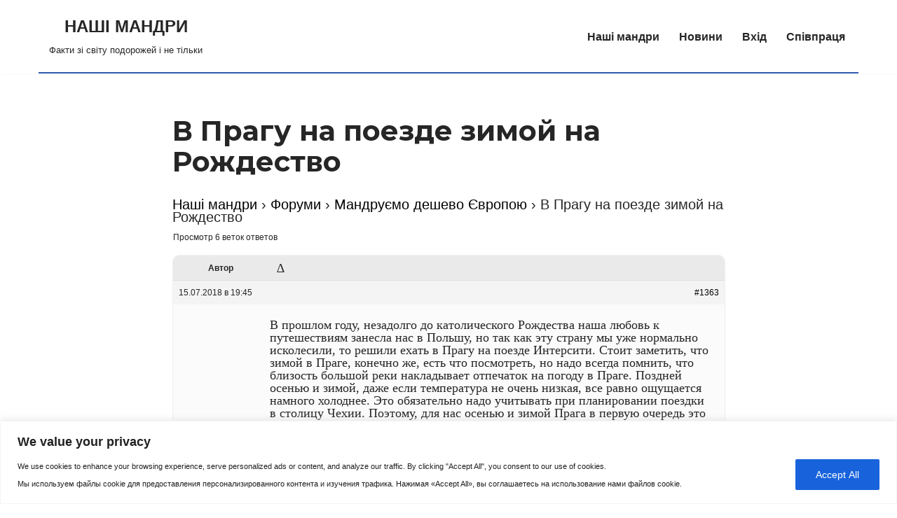

--- FILE ---
content_type: text/html; charset=UTF-8
request_url: https://lowcosttravel.club/topic/v-pragu-na-poezde-zimoj-na-rozhdestvo/
body_size: 42993
content:
<!DOCTYPE html>
<html lang="ru-RU">

<head>
	
	<meta charset="UTF-8">
	<meta name="viewport" content="width=device-width, initial-scale=1, minimum-scale=1">
	<link rel="profile" href="http://gmpg.org/xfn/11">
			<link rel="pingback" href="https://lowcosttravel.club/xmlrpc.php">
		<meta name='robots' content='index, follow, max-image-preview:large, max-snippet:-1, max-video-preview:-1' />

	<!-- This site is optimized with the Yoast SEO plugin v26.8 - https://yoast.com/product/yoast-seo-wordpress/ -->
	<title>В Прагу на поезде зимой на Рождество | НАШІ МАНДРИ</title>
	<link rel="canonical" href="https://lowcosttravel.club/topic/v-pragu-na-poezde-zimoj-na-rozhdestvo/" />
	<meta property="og:locale" content="ru_RU" />
	<meta property="og:type" content="article" />
	<meta property="og:title" content="В Прагу на поезде зимой на Рождество | НАШІ МАНДРИ" />
	<meta property="og:description" content="В прошлом году, незадолго до католического Рождества наша любовь к путешествиям занесла нас в Польшу, но так как эту страну мы уже нормально исколесили, то решили ехать в Прагу на поезде Интерсити. Стоит заметить, что зимой в Праге, конечно же, есть что посмотреть, но надо всегда помнить, что близость большой реки накладывает отпечаток на погоду&hellip;&nbsp;Подробнее &raquo;В Прагу на поезде зимой на Рождество" />
	<meta property="og:url" content="https://lowcosttravel.club/topic/v-pragu-na-poezde-zimoj-na-rozhdestvo/" />
	<meta property="og:site_name" content="НАШІ МАНДРИ" />
	<meta property="article:modified_time" content="2019-08-04T06:43:08+00:00" />
	<meta property="og:image" content="https://lowcosttravel.club/wp-content/uploads/hm_bbpui/1363/3i93mjg7hskjgocgv0h0mgo97hfvrnrk.jpg" />
	<meta name="twitter:card" content="summary_large_image" />
	<script type="application/ld+json" class="yoast-schema-graph">{"@context":"https://schema.org","@graph":[{"@type":"WebPage","@id":"https://lowcosttravel.club/topic/v-pragu-na-poezde-zimoj-na-rozhdestvo/","url":"https://lowcosttravel.club/topic/v-pragu-na-poezde-zimoj-na-rozhdestvo/","name":"В Прагу на поезде зимой на Рождество | НАШІ МАНДРИ","isPartOf":{"@id":"https://lowcosttravel.club/#website"},"primaryImageOfPage":{"@id":"https://lowcosttravel.club/topic/v-pragu-na-poezde-zimoj-na-rozhdestvo/#primaryimage"},"image":{"@id":"https://lowcosttravel.club/topic/v-pragu-na-poezde-zimoj-na-rozhdestvo/#primaryimage"},"thumbnailUrl":"https://lowcosttravel.club/wp-content/uploads/hm_bbpui/1363/3i93mjg7hskjgocgv0h0mgo97hfvrnrk.jpg","datePublished":"2018-07-15T16:45:16+00:00","dateModified":"2019-08-04T06:43:08+00:00","breadcrumb":{"@id":"https://lowcosttravel.club/topic/v-pragu-na-poezde-zimoj-na-rozhdestvo/#breadcrumb"},"inLanguage":"ru-RU","potentialAction":[{"@type":"ReadAction","target":["https://lowcosttravel.club/topic/v-pragu-na-poezde-zimoj-na-rozhdestvo/"]}]},{"@type":"ImageObject","inLanguage":"ru-RU","@id":"https://lowcosttravel.club/topic/v-pragu-na-poezde-zimoj-na-rozhdestvo/#primaryimage","url":"https://lowcosttravel.club/wp-content/uploads/hm_bbpui/1363/3i93mjg7hskjgocgv0h0mgo97hfvrnrk.jpg","contentUrl":"https://lowcosttravel.club/wp-content/uploads/hm_bbpui/1363/3i93mjg7hskjgocgv0h0mgo97hfvrnrk.jpg"},{"@type":"BreadcrumbList","@id":"https://lowcosttravel.club/topic/v-pragu-na-poezde-zimoj-na-rozhdestvo/#breadcrumb","itemListElement":[{"@type":"ListItem","position":1,"name":"Главная страница","item":"https://lowcosttravel.club/"},{"@type":"ListItem","position":2,"name":"Теми","item":"https://lowcosttravel.club/topics/"},{"@type":"ListItem","position":3,"name":"Мандруємо дешево Європою","item":"https://lowcosttravel.club/forum/puteshestvie-po-evrope/"},{"@type":"ListItem","position":4,"name":"В Прагу на поезде зимой на Рождество"}]},{"@type":"WebSite","@id":"https://lowcosttravel.club/#website","url":"https://lowcosttravel.club/","name":"НАШІ МАНДРИ","description":"Факти зі світу подорожей і не тільки","publisher":{"@id":"https://lowcosttravel.club/#/schema/person/a816676853570fc7eada8633c86d23e4"},"potentialAction":[{"@type":"SearchAction","target":{"@type":"EntryPoint","urlTemplate":"https://lowcosttravel.club/?s={search_term_string}"},"query-input":{"@type":"PropertyValueSpecification","valueRequired":true,"valueName":"search_term_string"}}],"inLanguage":"ru-RU"},{"@type":["Person","Organization"],"@id":"https://lowcosttravel.club/#/schema/person/a816676853570fc7eada8633c86d23e4","name":"Василий","logo":{"@id":"https://lowcosttravel.club/#/schema/person/image/"}}]}</script>
	<!-- / Yoast SEO plugin. -->


<link rel='dns-prefetch' href='//www.googletagmanager.com' />
<link rel='dns-prefetch' href='//fonts.googleapis.com' />
<link rel='dns-prefetch' href='//pagead2.googlesyndication.com' />
<link rel="alternate" type="application/rss+xml" title="НАШІ МАНДРИ &raquo; Лента" href="https://lowcosttravel.club/feed/" />
<link rel="alternate" type="application/rss+xml" title="НАШІ МАНДРИ &raquo; Лента комментариев" href="https://lowcosttravel.club/comments/feed/" />
<link rel="alternate" type="application/rss+xml" title="НАШІ МАНДРИ &raquo; Лента комментариев к &laquo;В Прагу на поезде зимой на Рождество&raquo;" href="https://lowcosttravel.club/topic/v-pragu-na-poezde-zimoj-na-rozhdestvo/feed/" />
<link rel="alternate" title="oEmbed (JSON)" type="application/json+oembed" href="https://lowcosttravel.club/wp-json/oembed/1.0/embed?url=https%3A%2F%2Flowcosttravel.club%2Ftopic%2Fv-pragu-na-poezde-zimoj-na-rozhdestvo%2F" />
<link rel="alternate" title="oEmbed (XML)" type="text/xml+oembed" href="https://lowcosttravel.club/wp-json/oembed/1.0/embed?url=https%3A%2F%2Flowcosttravel.club%2Ftopic%2Fv-pragu-na-poezde-zimoj-na-rozhdestvo%2F&#038;format=xml" />
<style id='wp-img-auto-sizes-contain-inline-css'>
img:is([sizes=auto i],[sizes^="auto," i]){contain-intrinsic-size:3000px 1500px}
/*# sourceURL=wp-img-auto-sizes-contain-inline-css */
</style>
<style id='wp-emoji-styles-inline-css'>

	img.wp-smiley, img.emoji {
		display: inline !important;
		border: none !important;
		box-shadow: none !important;
		height: 1em !important;
		width: 1em !important;
		margin: 0 0.07em !important;
		vertical-align: -0.1em !important;
		background: none !important;
		padding: 0 !important;
	}
/*# sourceURL=wp-emoji-styles-inline-css */
</style>
<link rel='stylesheet' id='wp-block-library-css' href='https://lowcosttravel.club/wp-includes/css/dist/block-library/style.min.css?ver=6.9' media='all' />
<style id='global-styles-inline-css'>
:root{--wp--preset--aspect-ratio--square: 1;--wp--preset--aspect-ratio--4-3: 4/3;--wp--preset--aspect-ratio--3-4: 3/4;--wp--preset--aspect-ratio--3-2: 3/2;--wp--preset--aspect-ratio--2-3: 2/3;--wp--preset--aspect-ratio--16-9: 16/9;--wp--preset--aspect-ratio--9-16: 9/16;--wp--preset--color--black: #000000;--wp--preset--color--cyan-bluish-gray: #abb8c3;--wp--preset--color--white: #ffffff;--wp--preset--color--pale-pink: #f78da7;--wp--preset--color--vivid-red: #cf2e2e;--wp--preset--color--luminous-vivid-orange: #ff6900;--wp--preset--color--luminous-vivid-amber: #fcb900;--wp--preset--color--light-green-cyan: #7bdcb5;--wp--preset--color--vivid-green-cyan: #00d084;--wp--preset--color--pale-cyan-blue: #8ed1fc;--wp--preset--color--vivid-cyan-blue: #0693e3;--wp--preset--color--vivid-purple: #9b51e0;--wp--preset--color--neve-link-color: var(--nv-primary-accent);--wp--preset--color--neve-link-hover-color: var(--nv-secondary-accent);--wp--preset--color--nv-site-bg: var(--nv-site-bg);--wp--preset--color--nv-light-bg: var(--nv-light-bg);--wp--preset--color--nv-dark-bg: var(--nv-dark-bg);--wp--preset--color--neve-text-color: var(--nv-text-color);--wp--preset--color--nv-text-dark-bg: var(--nv-text-dark-bg);--wp--preset--color--nv-c-1: var(--nv-c-1);--wp--preset--color--nv-c-2: var(--nv-c-2);--wp--preset--gradient--vivid-cyan-blue-to-vivid-purple: linear-gradient(135deg,rgb(6,147,227) 0%,rgb(155,81,224) 100%);--wp--preset--gradient--light-green-cyan-to-vivid-green-cyan: linear-gradient(135deg,rgb(122,220,180) 0%,rgb(0,208,130) 100%);--wp--preset--gradient--luminous-vivid-amber-to-luminous-vivid-orange: linear-gradient(135deg,rgb(252,185,0) 0%,rgb(255,105,0) 100%);--wp--preset--gradient--luminous-vivid-orange-to-vivid-red: linear-gradient(135deg,rgb(255,105,0) 0%,rgb(207,46,46) 100%);--wp--preset--gradient--very-light-gray-to-cyan-bluish-gray: linear-gradient(135deg,rgb(238,238,238) 0%,rgb(169,184,195) 100%);--wp--preset--gradient--cool-to-warm-spectrum: linear-gradient(135deg,rgb(74,234,220) 0%,rgb(151,120,209) 20%,rgb(207,42,186) 40%,rgb(238,44,130) 60%,rgb(251,105,98) 80%,rgb(254,248,76) 100%);--wp--preset--gradient--blush-light-purple: linear-gradient(135deg,rgb(255,206,236) 0%,rgb(152,150,240) 100%);--wp--preset--gradient--blush-bordeaux: linear-gradient(135deg,rgb(254,205,165) 0%,rgb(254,45,45) 50%,rgb(107,0,62) 100%);--wp--preset--gradient--luminous-dusk: linear-gradient(135deg,rgb(255,203,112) 0%,rgb(199,81,192) 50%,rgb(65,88,208) 100%);--wp--preset--gradient--pale-ocean: linear-gradient(135deg,rgb(255,245,203) 0%,rgb(182,227,212) 50%,rgb(51,167,181) 100%);--wp--preset--gradient--electric-grass: linear-gradient(135deg,rgb(202,248,128) 0%,rgb(113,206,126) 100%);--wp--preset--gradient--midnight: linear-gradient(135deg,rgb(2,3,129) 0%,rgb(40,116,252) 100%);--wp--preset--font-size--small: 13px;--wp--preset--font-size--medium: 20px;--wp--preset--font-size--large: 36px;--wp--preset--font-size--x-large: 42px;--wp--preset--spacing--20: 0.44rem;--wp--preset--spacing--30: 0.67rem;--wp--preset--spacing--40: 1rem;--wp--preset--spacing--50: 1.5rem;--wp--preset--spacing--60: 2.25rem;--wp--preset--spacing--70: 3.38rem;--wp--preset--spacing--80: 5.06rem;--wp--preset--shadow--natural: 6px 6px 9px rgba(0, 0, 0, 0.2);--wp--preset--shadow--deep: 12px 12px 50px rgba(0, 0, 0, 0.4);--wp--preset--shadow--sharp: 6px 6px 0px rgba(0, 0, 0, 0.2);--wp--preset--shadow--outlined: 6px 6px 0px -3px rgb(255, 255, 255), 6px 6px rgb(0, 0, 0);--wp--preset--shadow--crisp: 6px 6px 0px rgb(0, 0, 0);}:where(.is-layout-flex){gap: 0.5em;}:where(.is-layout-grid){gap: 0.5em;}body .is-layout-flex{display: flex;}.is-layout-flex{flex-wrap: wrap;align-items: center;}.is-layout-flex > :is(*, div){margin: 0;}body .is-layout-grid{display: grid;}.is-layout-grid > :is(*, div){margin: 0;}:where(.wp-block-columns.is-layout-flex){gap: 2em;}:where(.wp-block-columns.is-layout-grid){gap: 2em;}:where(.wp-block-post-template.is-layout-flex){gap: 1.25em;}:where(.wp-block-post-template.is-layout-grid){gap: 1.25em;}.has-black-color{color: var(--wp--preset--color--black) !important;}.has-cyan-bluish-gray-color{color: var(--wp--preset--color--cyan-bluish-gray) !important;}.has-white-color{color: var(--wp--preset--color--white) !important;}.has-pale-pink-color{color: var(--wp--preset--color--pale-pink) !important;}.has-vivid-red-color{color: var(--wp--preset--color--vivid-red) !important;}.has-luminous-vivid-orange-color{color: var(--wp--preset--color--luminous-vivid-orange) !important;}.has-luminous-vivid-amber-color{color: var(--wp--preset--color--luminous-vivid-amber) !important;}.has-light-green-cyan-color{color: var(--wp--preset--color--light-green-cyan) !important;}.has-vivid-green-cyan-color{color: var(--wp--preset--color--vivid-green-cyan) !important;}.has-pale-cyan-blue-color{color: var(--wp--preset--color--pale-cyan-blue) !important;}.has-vivid-cyan-blue-color{color: var(--wp--preset--color--vivid-cyan-blue) !important;}.has-vivid-purple-color{color: var(--wp--preset--color--vivid-purple) !important;}.has-neve-link-color-color{color: var(--wp--preset--color--neve-link-color) !important;}.has-neve-link-hover-color-color{color: var(--wp--preset--color--neve-link-hover-color) !important;}.has-nv-site-bg-color{color: var(--wp--preset--color--nv-site-bg) !important;}.has-nv-light-bg-color{color: var(--wp--preset--color--nv-light-bg) !important;}.has-nv-dark-bg-color{color: var(--wp--preset--color--nv-dark-bg) !important;}.has-neve-text-color-color{color: var(--wp--preset--color--neve-text-color) !important;}.has-nv-text-dark-bg-color{color: var(--wp--preset--color--nv-text-dark-bg) !important;}.has-nv-c-1-color{color: var(--wp--preset--color--nv-c-1) !important;}.has-nv-c-2-color{color: var(--wp--preset--color--nv-c-2) !important;}.has-black-background-color{background-color: var(--wp--preset--color--black) !important;}.has-cyan-bluish-gray-background-color{background-color: var(--wp--preset--color--cyan-bluish-gray) !important;}.has-white-background-color{background-color: var(--wp--preset--color--white) !important;}.has-pale-pink-background-color{background-color: var(--wp--preset--color--pale-pink) !important;}.has-vivid-red-background-color{background-color: var(--wp--preset--color--vivid-red) !important;}.has-luminous-vivid-orange-background-color{background-color: var(--wp--preset--color--luminous-vivid-orange) !important;}.has-luminous-vivid-amber-background-color{background-color: var(--wp--preset--color--luminous-vivid-amber) !important;}.has-light-green-cyan-background-color{background-color: var(--wp--preset--color--light-green-cyan) !important;}.has-vivid-green-cyan-background-color{background-color: var(--wp--preset--color--vivid-green-cyan) !important;}.has-pale-cyan-blue-background-color{background-color: var(--wp--preset--color--pale-cyan-blue) !important;}.has-vivid-cyan-blue-background-color{background-color: var(--wp--preset--color--vivid-cyan-blue) !important;}.has-vivid-purple-background-color{background-color: var(--wp--preset--color--vivid-purple) !important;}.has-neve-link-color-background-color{background-color: var(--wp--preset--color--neve-link-color) !important;}.has-neve-link-hover-color-background-color{background-color: var(--wp--preset--color--neve-link-hover-color) !important;}.has-nv-site-bg-background-color{background-color: var(--wp--preset--color--nv-site-bg) !important;}.has-nv-light-bg-background-color{background-color: var(--wp--preset--color--nv-light-bg) !important;}.has-nv-dark-bg-background-color{background-color: var(--wp--preset--color--nv-dark-bg) !important;}.has-neve-text-color-background-color{background-color: var(--wp--preset--color--neve-text-color) !important;}.has-nv-text-dark-bg-background-color{background-color: var(--wp--preset--color--nv-text-dark-bg) !important;}.has-nv-c-1-background-color{background-color: var(--wp--preset--color--nv-c-1) !important;}.has-nv-c-2-background-color{background-color: var(--wp--preset--color--nv-c-2) !important;}.has-black-border-color{border-color: var(--wp--preset--color--black) !important;}.has-cyan-bluish-gray-border-color{border-color: var(--wp--preset--color--cyan-bluish-gray) !important;}.has-white-border-color{border-color: var(--wp--preset--color--white) !important;}.has-pale-pink-border-color{border-color: var(--wp--preset--color--pale-pink) !important;}.has-vivid-red-border-color{border-color: var(--wp--preset--color--vivid-red) !important;}.has-luminous-vivid-orange-border-color{border-color: var(--wp--preset--color--luminous-vivid-orange) !important;}.has-luminous-vivid-amber-border-color{border-color: var(--wp--preset--color--luminous-vivid-amber) !important;}.has-light-green-cyan-border-color{border-color: var(--wp--preset--color--light-green-cyan) !important;}.has-vivid-green-cyan-border-color{border-color: var(--wp--preset--color--vivid-green-cyan) !important;}.has-pale-cyan-blue-border-color{border-color: var(--wp--preset--color--pale-cyan-blue) !important;}.has-vivid-cyan-blue-border-color{border-color: var(--wp--preset--color--vivid-cyan-blue) !important;}.has-vivid-purple-border-color{border-color: var(--wp--preset--color--vivid-purple) !important;}.has-neve-link-color-border-color{border-color: var(--wp--preset--color--neve-link-color) !important;}.has-neve-link-hover-color-border-color{border-color: var(--wp--preset--color--neve-link-hover-color) !important;}.has-nv-site-bg-border-color{border-color: var(--wp--preset--color--nv-site-bg) !important;}.has-nv-light-bg-border-color{border-color: var(--wp--preset--color--nv-light-bg) !important;}.has-nv-dark-bg-border-color{border-color: var(--wp--preset--color--nv-dark-bg) !important;}.has-neve-text-color-border-color{border-color: var(--wp--preset--color--neve-text-color) !important;}.has-nv-text-dark-bg-border-color{border-color: var(--wp--preset--color--nv-text-dark-bg) !important;}.has-nv-c-1-border-color{border-color: var(--wp--preset--color--nv-c-1) !important;}.has-nv-c-2-border-color{border-color: var(--wp--preset--color--nv-c-2) !important;}.has-vivid-cyan-blue-to-vivid-purple-gradient-background{background: var(--wp--preset--gradient--vivid-cyan-blue-to-vivid-purple) !important;}.has-light-green-cyan-to-vivid-green-cyan-gradient-background{background: var(--wp--preset--gradient--light-green-cyan-to-vivid-green-cyan) !important;}.has-luminous-vivid-amber-to-luminous-vivid-orange-gradient-background{background: var(--wp--preset--gradient--luminous-vivid-amber-to-luminous-vivid-orange) !important;}.has-luminous-vivid-orange-to-vivid-red-gradient-background{background: var(--wp--preset--gradient--luminous-vivid-orange-to-vivid-red) !important;}.has-very-light-gray-to-cyan-bluish-gray-gradient-background{background: var(--wp--preset--gradient--very-light-gray-to-cyan-bluish-gray) !important;}.has-cool-to-warm-spectrum-gradient-background{background: var(--wp--preset--gradient--cool-to-warm-spectrum) !important;}.has-blush-light-purple-gradient-background{background: var(--wp--preset--gradient--blush-light-purple) !important;}.has-blush-bordeaux-gradient-background{background: var(--wp--preset--gradient--blush-bordeaux) !important;}.has-luminous-dusk-gradient-background{background: var(--wp--preset--gradient--luminous-dusk) !important;}.has-pale-ocean-gradient-background{background: var(--wp--preset--gradient--pale-ocean) !important;}.has-electric-grass-gradient-background{background: var(--wp--preset--gradient--electric-grass) !important;}.has-midnight-gradient-background{background: var(--wp--preset--gradient--midnight) !important;}.has-small-font-size{font-size: var(--wp--preset--font-size--small) !important;}.has-medium-font-size{font-size: var(--wp--preset--font-size--medium) !important;}.has-large-font-size{font-size: var(--wp--preset--font-size--large) !important;}.has-x-large-font-size{font-size: var(--wp--preset--font-size--x-large) !important;}
/*# sourceURL=global-styles-inline-css */
</style>

<style id='classic-theme-styles-inline-css'>
/*! This file is auto-generated */
.wp-block-button__link{color:#fff;background-color:#32373c;border-radius:9999px;box-shadow:none;text-decoration:none;padding:calc(.667em + 2px) calc(1.333em + 2px);font-size:1.125em}.wp-block-file__button{background:#32373c;color:#fff;text-decoration:none}
/*# sourceURL=/wp-includes/css/classic-themes.min.css */
</style>
<link rel='stylesheet' id='bbp-default-css' href='https://lowcosttravel.club/wp-content/plugins/bbpress/templates/default/css/bbpress.min.css?ver=2.6.14' media='all' />
<link rel='stylesheet' id='bbspoiler-css' href='https://lowcosttravel.club/wp-content/plugins/bbspoiler/inc/bbspoiler.css?ver=6.9' media='all' />
<link rel='stylesheet' id='hm_bbpui-css' href='https://lowcosttravel.club/wp-content/plugins/image-upload-for-bbpress/css/bbp-image-upload.css?ver=1.1.22' media='all' />
<link rel='stylesheet' id='bsp-css' href='https://lowcosttravel.club/wp-content/plugins/bbp-style-pack/css/bspstyle.css?ver=1765159706' media='screen' />
<link rel='stylesheet' id='dashicons-css' href='https://lowcosttravel.club/wp-includes/css/dashicons.min.css?ver=6.9' media='all' />
<link rel='stylesheet' id='neve-style-css' href='https://lowcosttravel.club/wp-content/themes/neve/style-main-new.min.css?ver=4.2.2' media='all' />
<style id='neve-style-inline-css'>
.is-menu-sidebar .header-menu-sidebar { visibility: visible; }.is-menu-sidebar.menu_sidebar_slide_left .header-menu-sidebar { transform: translate3d(0, 0, 0); left: 0; }.is-menu-sidebar.menu_sidebar_slide_right .header-menu-sidebar { transform: translate3d(0, 0, 0); right: 0; }.is-menu-sidebar.menu_sidebar_pull_right .header-menu-sidebar, .is-menu-sidebar.menu_sidebar_pull_left .header-menu-sidebar { transform: translateX(0); }.is-menu-sidebar.menu_sidebar_dropdown .header-menu-sidebar { height: auto; }.is-menu-sidebar.menu_sidebar_dropdown .header-menu-sidebar-inner { max-height: 400px; padding: 20px 0; }.is-menu-sidebar.menu_sidebar_full_canvas .header-menu-sidebar { opacity: 1; }.header-menu-sidebar .menu-item-nav-search:not(.floating) { pointer-events: none; }.header-menu-sidebar .menu-item-nav-search .is-menu-sidebar { pointer-events: unset; }@media screen and (max-width: 960px) { .builder-item.cr .item--inner { --textalign: center; --justify: center; } }
.nv-meta-list li.meta:not(:last-child):after { content:"" }.nv-meta-list .no-mobile{
			display:none;
		}.nv-meta-list li.last::after{
			content: ""!important;
		}@media (min-width: 769px) {
			.nv-meta-list .no-mobile {
				display: inline-block;
			}
			.nv-meta-list li.last:not(:last-child)::after {
		 		content: "" !important;
			}
		}
 :root{ --container: 748px;--postwidth:100%; --primarybtnbg: var(--nv-primary-accent); --primarybtnhoverbg: var(--nv-primary-accent); --primarybtncolor: #fff; --secondarybtncolor: var(--nv-primary-accent); --primarybtnhovercolor: #fff; --secondarybtnhovercolor: var(--nv-primary-accent);--primarybtnborderradius:3px;--secondarybtnborderradius:3px;--secondarybtnborderwidth:3px;--btnpadding:13px 15px;--primarybtnpadding:13px 15px;--secondarybtnpadding:calc(13px - 3px) calc(15px - 3px); --bodyfontfamily: Arial,Helvetica,sans-serif; --bodyfontsize: 16px; --bodylineheight: 1.6em; --bodyletterspacing: 0px; --bodyfontweight: 400; --bodytexttransform: none; --headingsfontfamily: Montserrat; --h1fontsize: 36px; --h1fontweight: 700; --h1lineheight: 1.2; --h1letterspacing: 0px; --h1texttransform: none; --h2fontsize: 28px; --h2fontweight: 700; --h2lineheight: 1.3; --h2letterspacing: 0px; --h2texttransform: none; --h3fontsize: 24px; --h3fontweight: 700; --h3lineheight: 1.4; --h3letterspacing: 0px; --h3texttransform: none; --h4fontsize: 20px; --h4fontweight: 700; --h4lineheight: 1.6; --h4letterspacing: 0px; --h4texttransform: none; --h5fontsize: 16px; --h5fontweight: 700; --h5lineheight: 1.6; --h5letterspacing: 0px; --h5texttransform: none; --h6fontsize: 14px; --h6fontweight: 700; --h6lineheight: 1.6; --h6letterspacing: 0px; --h6texttransform: none;--formfieldborderwidth:2px;--formfieldborderradius:3px; --formfieldbgcolor: var(--nv-site-bg); --formfieldbordercolor: #dddddd; --formfieldcolor: var(--nv-text-color);--formfieldpadding:10px 12px; } .nv-index-posts{ --borderradius:0px; } .single-post-container .alignfull > [class*="__inner-container"], .single-post-container .alignwide > [class*="__inner-container"]{ max-width:718px } .nv-meta-list{ --avatarsize: 20px; } .single .nv-meta-list{ --avatarsize: 20px; } .nv-is-boxed.nv-comments-wrap{ --padding:20px; } .nv-is-boxed.comment-respond{ --padding:20px; } .single:not(.single-product), .page{ --c-vspace:0 0 0 0;; } .scroll-to-top{ --color: var(--nv-text-dark-bg);--padding:8px 10px; --borderradius: 3px; --bgcolor: var(--nv-primary-accent); --hovercolor: var(--nv-text-dark-bg); --hoverbgcolor: var(--nv-primary-accent);--size:16px; } .global-styled{ --bgcolor: var(--nv-site-bg); } .header-top{ --rowbcolor: var(--nv-light-bg); --color: var(--nv-text-color); --bgcolor: var(--nv-site-bg); } .header-main{ --rowbwidth:0px; --rowbcolor: #2f5aae; --color: var(--nv-text-color);--bgimage:none;--bgposition:50% 50%;;--bgoverlayopacity:0.5; } .header-bottom{ --rowbcolor: var(--nv-light-bg); --color: var(--nv-text-color); --bgcolor: var(--nv-site-bg); } .header-menu-sidebar-bg{ --justify: flex-start; --textalign: left;--flexg: 1;--wrapdropdownwidth: auto; --color: var(--nv-text-color); --bgcolor: var(--nv-site-bg); } .header-menu-sidebar{ width: 360px; } .builder-item--logo{ --maxwidth: 120px; --fs: 24px;--padding:10px 0;--margin:0; --textalign: left;--justify: flex-start; } .builder-item--nav-icon,.header-menu-sidebar .close-sidebar-panel .navbar-toggle{ --borderradius:10px;--borderwidth:3px; } .builder-item--nav-icon{ --label-margin:0 5px 0 0;;--padding:10px 15px;--margin:0; } .builder-item--primary-menu{ --hovercolor: #007fcf; --hovertextcolor: var(--nv-text-color); --activecolor: var(--nv-primary-accent); --spacing: 20px; --height: 25px;--padding:10px;--margin:10px; --fontsize: 1em; --lineheight: 1.6em; --letterspacing: 0px; --fontweight: 900; --texttransform: none; --iconsize: 1em; } .hfg-is-group.has-primary-menu .inherit-ff{ --inheritedfw: 900; } .footer-top-inner .row{ grid-template-columns:1fr 1fr; --valign: flex-start; } .footer-top{ --rowbcolor: var(--nv-light-bg); --color: var(--nv-text-color); --bgcolor: var(--nv-site-bg); } .footer-main-inner .row{ grid-template-columns:1fr; --valign: flex-start; } .footer-main{ --rowbcolor: var(--nv-light-bg); --color: var(--nv-text-color); --bgcolor: var(--nv-site-bg); } .footer-bottom-inner .row{ grid-template-columns:1fr; --valign: flex-end; } .footer-bottom{ --rowbwidth:0px; --rowbcolor: var(--nv-light-bg); --color: #ffffff; --bgcolor: #2f5aae; } .builder-item--footer-one-widgets{ --padding:0;--margin:0; --textalign: left;--justify: flex-start; } .builder-item--footer-two-widgets{ --padding:0;--margin:0; --textalign: left;--justify: flex-start; } .builder-item--footer-menu{ --hovercolor: rgba(7,135,237,0.48); --spacing: 20px; --height: 25px;--padding:0;--margin:0; --fontsize: 0.7em; --lineheight: 1.6em; --letterspacing: 0px; --fontweight: 500; --texttransform: none; --iconsize: 0.7em; --textalign: center;--justify: center; } @media(min-width: 576px){ :root{ --container: 992px;--postwidth:100%;--btnpadding:13px 15px;--primarybtnpadding:13px 15px;--secondarybtnpadding:calc(13px - 3px) calc(15px - 3px); --bodyfontsize: 16px; --bodylineheight: 1.6em; --bodyletterspacing: 0px; --h1fontsize: 38px; --h1lineheight: 1.2; --h1letterspacing: 0px; --h2fontsize: 30px; --h2lineheight: 1.2; --h2letterspacing: 0px; --h3fontsize: 26px; --h3lineheight: 1.4; --h3letterspacing: 0px; --h4fontsize: 22px; --h4lineheight: 1.5; --h4letterspacing: 0px; --h5fontsize: 18px; --h5lineheight: 1.6; --h5letterspacing: 0px; --h6fontsize: 14px; --h6lineheight: 1.6; --h6letterspacing: 0px; } .single-post-container .alignfull > [class*="__inner-container"], .single-post-container .alignwide > [class*="__inner-container"]{ max-width:962px } .nv-meta-list{ --avatarsize: 20px; } .single .nv-meta-list{ --avatarsize: 20px; } .nv-is-boxed.nv-comments-wrap{ --padding:30px; } .nv-is-boxed.comment-respond{ --padding:30px; } .single:not(.single-product), .page{ --c-vspace:0 0 0 0;; } .scroll-to-top{ --padding:8px 10px;--size:16px; } .header-main{ --rowbwidth:0px; } .header-menu-sidebar-bg{ --justify: flex-start; --textalign: left;--flexg: 1;--wrapdropdownwidth: auto; } .header-menu-sidebar{ width: 360px; } .builder-item--logo{ --maxwidth: 120px; --fs: 24px;--padding:10px 0;--margin:0; --textalign: left;--justify: flex-start; } .builder-item--nav-icon{ --label-margin:0 5px 0 0;;--padding:10px 15px;--margin:0; } .builder-item--primary-menu{ --spacing: 20px; --height: 25px;--padding:0;--margin:0; --fontsize: 1em; --lineheight: 1.6em; --letterspacing: 0px; --iconsize: 1em; } .footer-bottom{ --rowbwidth:0px; } .builder-item--footer-one-widgets{ --padding:0;--margin:0; --textalign: left;--justify: flex-start; } .builder-item--footer-two-widgets{ --padding:0;--margin:0; --textalign: left;--justify: flex-start; } .builder-item--footer-menu{ --spacing: 20px; --height: 25px;--padding:0;--margin:0; --fontsize: 1em; --lineheight: 1.6em; --letterspacing: 0px; --iconsize: 1em; --textalign: right;--justify: flex-end; } }@media(min-width: 960px){ :root{ --container: 1170px;--postwidth:100%;--btnpadding:13px 15px;--primarybtnpadding:13px 15px;--secondarybtnpadding:calc(13px - 3px) calc(15px - 3px); --bodyfontsize: 16px; --bodylineheight: 1.7em; --bodyletterspacing: 0px; --h1fontsize: 40px; --h1lineheight: 1.1; --h1letterspacing: 0px; --h2fontsize: 32px; --h2lineheight: 1.2; --h2letterspacing: 0px; --h3fontsize: 28px; --h3lineheight: 1.4; --h3letterspacing: 0px; --h4fontsize: 24px; --h4lineheight: 1.5; --h4letterspacing: 0px; --h5fontsize: 20px; --h5lineheight: 1.6; --h5letterspacing: 0px; --h6fontsize: 16px; --h6lineheight: 1.6; --h6letterspacing: 0px; } body:not(.single):not(.archive):not(.blog):not(.search):not(.error404) .neve-main > .container .col, body.post-type-archive-course .neve-main > .container .col, body.post-type-archive-llms_membership .neve-main > .container .col{ max-width: 100%; } body:not(.single):not(.archive):not(.blog):not(.search):not(.error404) .nv-sidebar-wrap, body.post-type-archive-course .nv-sidebar-wrap, body.post-type-archive-llms_membership .nv-sidebar-wrap{ max-width: 0%; } .neve-main > .archive-container .nv-index-posts.col{ max-width: 100%; } .neve-main > .archive-container .nv-sidebar-wrap{ max-width: 0%; } .neve-main > .single-post-container .nv-single-post-wrap.col{ max-width: 70%; } .single-post-container .alignfull > [class*="__inner-container"], .single-post-container .alignwide > [class*="__inner-container"]{ max-width:789px } .container-fluid.single-post-container .alignfull > [class*="__inner-container"], .container-fluid.single-post-container .alignwide > [class*="__inner-container"]{ max-width:calc(70% + 15px) } .neve-main > .single-post-container .nv-sidebar-wrap{ max-width: 30%; } .nv-meta-list{ --avatarsize: 20px; } .single .nv-meta-list{ --avatarsize: 20px; } .nv-is-boxed.nv-comments-wrap{ --padding:40px; } .nv-is-boxed.comment-respond{ --padding:40px; } .single:not(.single-product), .page{ --c-vspace:0 0 0 0;; } .scroll-to-top{ --padding:8px 10px;--size:16px; } .header-main{ --rowbwidth:2px; } .header-menu-sidebar-bg{ --justify: flex-start; --textalign: left;--flexg: 1;--wrapdropdownwidth: auto; } .header-menu-sidebar{ width: 360px; } .builder-item--logo{ --maxwidth: 120px; --fs: 24px;--padding:10px 0;--margin:0; --textalign: center;--justify: center; } .builder-item--nav-icon{ --label-margin:0 5px 0 0;;--padding:10px 15px;--margin:0; } .builder-item--primary-menu{ --spacing: 20px; --height: 25px;--padding:0;--margin:0; --fontsize: 1em; --lineheight: 1.6em; --letterspacing: 0px; --iconsize: 1em; } .footer-bottom{ --rowbwidth:25px; } .builder-item--footer-one-widgets{ --padding:0;--margin:0; --textalign: left;--justify: flex-start; } .builder-item--footer-two-widgets{ --padding:0;--margin:0; --textalign: left;--justify: flex-start; } .builder-item--footer-menu{ --spacing: 20px; --height: 25px;--padding:0;--margin:0; --fontsize: 1em; --lineheight: 1.6em; --letterspacing: 0px; --iconsize: 1em; --textalign: center;--justify: center; } }.scroll-to-top {right: 20px; border: none; position: fixed; bottom: 30px; display: none; opacity: 0; visibility: hidden; transition: opacity 0.3s ease-in-out, visibility 0.3s ease-in-out; align-items: center; justify-content: center; z-index: 999; } @supports (-webkit-overflow-scrolling: touch) { .scroll-to-top { bottom: 74px; } } .scroll-to-top.image { background-position: center; } .scroll-to-top .scroll-to-top-image { width: 100%; height: 100%; } .scroll-to-top .scroll-to-top-label { margin: 0; padding: 5px; } .scroll-to-top:hover { text-decoration: none; } .scroll-to-top.scroll-to-top-left {left: 20px; right: unset;} .scroll-to-top.scroll-show-mobile { display: flex; } @media (min-width: 960px) { .scroll-to-top { display: flex; } }.scroll-to-top { color: var(--color); padding: var(--padding); border-radius: var(--borderradius); background: var(--bgcolor); } .scroll-to-top:hover, .scroll-to-top:focus { color: var(--hovercolor); background: var(--hoverbgcolor); } .scroll-to-top-icon, .scroll-to-top.image .scroll-to-top-image { width: var(--size); height: var(--size); } .scroll-to-top-image { background-image: var(--bgimage); background-size: cover; }:root{--nv-primary-accent:#2f5aae;--nv-secondary-accent:#2f5aae;--nv-site-bg:#ffffff;--nv-light-bg:#f4f5f7;--nv-dark-bg:#121212;--nv-text-color:#272626;--nv-text-dark-bg:#ffffff;--nv-c-1:#9463ae;--nv-c-2:#be574b;--nv-fallback-ff:Arial, Helvetica, sans-serif;}
/*# sourceURL=neve-style-inline-css */
</style>
<link rel='stylesheet' id='gdbto-front-css' href='https://lowcosttravel.club/wp-content/plugins/gd-bbpress-tools/css/front.min.css?ver=3.5.3_b2450_free' media='all' />
<link rel='stylesheet' id='neve-google-font-montserrat-css' href='//fonts.googleapis.com/css?family=Montserrat%3A400%2C700&#038;display=swap&#038;subset=cyrillic&#038;ver=4.2.2' media='all' />
<link rel='stylesheet' id='wppb_stylesheet-css' href='https://lowcosttravel.club/wp-content/plugins/profile-builder/assets/css/style-front-end.css?ver=3.15.2' media='all' />
<script id="cookie-law-info-js-extra">
var _ckyConfig = {"_ipData":[],"_assetsURL":"https://lowcosttravel.club/wp-content/plugins/cookie-law-info/lite/frontend/images/","_publicURL":"https://lowcosttravel.club","_expiry":"365","_categories":[{"name":"Necessary","slug":"necessary","isNecessary":true,"ccpaDoNotSell":true,"cookies":[],"active":true,"defaultConsent":{"gdpr":true,"ccpa":true}},{"name":"Functional","slug":"functional","isNecessary":false,"ccpaDoNotSell":true,"cookies":[],"active":true,"defaultConsent":{"gdpr":false,"ccpa":false}},{"name":"Analytics","slug":"analytics","isNecessary":false,"ccpaDoNotSell":true,"cookies":[],"active":true,"defaultConsent":{"gdpr":false,"ccpa":false}},{"name":"Performance","slug":"performance","isNecessary":false,"ccpaDoNotSell":true,"cookies":[],"active":true,"defaultConsent":{"gdpr":false,"ccpa":false}},{"name":"Advertisement","slug":"advertisement","isNecessary":false,"ccpaDoNotSell":true,"cookies":[],"active":true,"defaultConsent":{"gdpr":false,"ccpa":false}}],"_activeLaw":"gdpr","_rootDomain":"","_block":"1","_showBanner":"1","_bannerConfig":{"settings":{"type":"classic","preferenceCenterType":"pushdown","position":"bottom","applicableLaw":"gdpr"},"behaviours":{"reloadBannerOnAccept":false,"loadAnalyticsByDefault":false,"animations":{"onLoad":"animate","onHide":"sticky"}},"config":{"revisitConsent":{"status":false,"tag":"revisit-consent","position":"bottom-left","meta":{"url":"#"},"styles":{"background-color":"#0056A7"},"elements":{"title":{"type":"text","tag":"revisit-consent-title","status":true,"styles":{"color":"#0056a7"}}}},"preferenceCenter":{"toggle":{"status":true,"tag":"detail-category-toggle","type":"toggle","states":{"active":{"styles":{"background-color":"#1863DC"}},"inactive":{"styles":{"background-color":"#D0D5D2"}}}}},"categoryPreview":{"status":false,"toggle":{"status":true,"tag":"detail-category-preview-toggle","type":"toggle","states":{"active":{"styles":{"background-color":"#1863DC"}},"inactive":{"styles":{"background-color":"#D0D5D2"}}}}},"videoPlaceholder":{"status":true,"styles":{"background-color":"#000000","border-color":"#000000","color":"#ffffff"}},"readMore":{"status":false,"tag":"readmore-button","type":"link","meta":{"noFollow":true,"newTab":true},"styles":{"color":"#1863DC","background-color":"transparent","border-color":"transparent"}},"showMore":{"status":true,"tag":"show-desc-button","type":"button","styles":{"color":"#1863DC"}},"showLess":{"status":true,"tag":"hide-desc-button","type":"button","styles":{"color":"#1863DC"}},"alwaysActive":{"status":true,"tag":"always-active","styles":{"color":"#008000"}},"manualLinks":{"status":true,"tag":"manual-links","type":"link","styles":{"color":"#1863DC"}},"auditTable":{"status":false},"optOption":{"status":true,"toggle":{"status":true,"tag":"optout-option-toggle","type":"toggle","states":{"active":{"styles":{"background-color":"#1863dc"}},"inactive":{"styles":{"background-color":"#FFFFFF"}}}}}}},"_version":"3.3.9.1","_logConsent":"1","_tags":[{"tag":"accept-button","styles":{"color":"#FFFFFF","background-color":"#1863DC","border-color":"#1863DC"}},{"tag":"reject-button","styles":{"color":"#1863DC","background-color":"transparent","border-color":"#1863DC"}},{"tag":"settings-button","styles":{"color":"#1863DC","background-color":"transparent","border-color":"#1863DC"}},{"tag":"readmore-button","styles":{"color":"#1863DC","background-color":"transparent","border-color":"transparent"}},{"tag":"donotsell-button","styles":{"color":"#1863DC","background-color":"transparent","border-color":"transparent"}},{"tag":"show-desc-button","styles":{"color":"#1863DC"}},{"tag":"hide-desc-button","styles":{"color":"#1863DC"}},{"tag":"cky-always-active","styles":[]},{"tag":"cky-link","styles":[]},{"tag":"accept-button","styles":{"color":"#FFFFFF","background-color":"#1863DC","border-color":"#1863DC"}},{"tag":"revisit-consent","styles":{"background-color":"#0056A7"}}],"_shortCodes":[{"key":"cky_readmore","content":"\u003Ca href=\"#\" class=\"cky-policy\" aria-label=\"Cookie Policy\" target=\"_blank\" rel=\"noopener\" data-cky-tag=\"readmore-button\"\u003ECookie Policy\u003C/a\u003E","tag":"readmore-button","status":false,"attributes":{"rel":"nofollow","target":"_blank"}},{"key":"cky_show_desc","content":"\u003Cbutton class=\"cky-show-desc-btn\" data-cky-tag=\"show-desc-button\" aria-label=\"Show more\"\u003EShow more\u003C/button\u003E","tag":"show-desc-button","status":true,"attributes":[]},{"key":"cky_hide_desc","content":"\u003Cbutton class=\"cky-show-desc-btn\" data-cky-tag=\"hide-desc-button\" aria-label=\"Show less\"\u003EShow less\u003C/button\u003E","tag":"hide-desc-button","status":true,"attributes":[]},{"key":"cky_optout_show_desc","content":"[cky_optout_show_desc]","tag":"optout-show-desc-button","status":true,"attributes":[]},{"key":"cky_optout_hide_desc","content":"[cky_optout_hide_desc]","tag":"optout-hide-desc-button","status":true,"attributes":[]},{"key":"cky_category_toggle_label","content":"[cky_{{status}}_category_label] [cky_preference_{{category_slug}}_title]","tag":"","status":true,"attributes":[]},{"key":"cky_enable_category_label","content":"Enable","tag":"","status":true,"attributes":[]},{"key":"cky_disable_category_label","content":"Disable","tag":"","status":true,"attributes":[]},{"key":"cky_video_placeholder","content":"\u003Cdiv class=\"video-placeholder-normal\" data-cky-tag=\"video-placeholder\" id=\"[UNIQUEID]\"\u003E\u003Cp class=\"video-placeholder-text-normal\" data-cky-tag=\"placeholder-title\"\u003EPlease accept cookies to access this content\u003C/p\u003E\u003C/div\u003E","tag":"","status":true,"attributes":[]},{"key":"cky_enable_optout_label","content":"Enable","tag":"","status":true,"attributes":[]},{"key":"cky_disable_optout_label","content":"Disable","tag":"","status":true,"attributes":[]},{"key":"cky_optout_toggle_label","content":"[cky_{{status}}_optout_label] [cky_optout_option_title]","tag":"","status":true,"attributes":[]},{"key":"cky_optout_option_title","content":"Do Not Sell or Share My Personal Information","tag":"","status":true,"attributes":[]},{"key":"cky_optout_close_label","content":"Close","tag":"","status":true,"attributes":[]},{"key":"cky_preference_close_label","content":"Close","tag":"","status":true,"attributes":[]}],"_rtl":"","_language":"en","_providersToBlock":[]};
var _ckyStyles = {"css":".cky-hide{display: none;}.cky-btn-revisit-wrapper{display: flex; align-items: center; justify-content: center; background: #0056a7; width: 45px; height: 45px; border-radius: 50%; position: fixed; z-index: 999999; cursor: pointer;}.cky-revisit-bottom-left{bottom: 15px; left: 15px;}.cky-revisit-bottom-right{bottom: 15px; right: 15px;}.cky-btn-revisit-wrapper .cky-btn-revisit{display: flex; align-items: center; justify-content: center; background: none; border: none; cursor: pointer; position: relative; margin: 0; padding: 0;}.cky-btn-revisit-wrapper .cky-btn-revisit img{max-width: fit-content; margin: 0; height: 30px; width: 30px;}.cky-revisit-bottom-left:hover::before{content: attr(data-tooltip); position: absolute; background: #4E4B66; color: #ffffff; left: calc(100% + 7px); font-size: 12px; line-height: 16px; width: max-content; padding: 4px 8px; border-radius: 4px;}.cky-revisit-bottom-left:hover::after{position: absolute; content: \"\"; border: 5px solid transparent; left: calc(100% + 2px); border-left-width: 0; border-right-color: #4E4B66;}.cky-revisit-bottom-right:hover::before{content: attr(data-tooltip); position: absolute; background: #4E4B66; color: #ffffff; right: calc(100% + 7px); font-size: 12px; line-height: 16px; width: max-content; padding: 4px 8px; border-radius: 4px;}.cky-revisit-bottom-right:hover::after{position: absolute; content: \"\"; border: 5px solid transparent; right: calc(100% + 2px); border-right-width: 0; border-left-color: #4E4B66;}.cky-revisit-hide{display: none;}.cky-consent-container{position: fixed; width: 100%; box-sizing: border-box; z-index: 9999999;}.cky-classic-bottom{bottom: 0; left: 0;}.cky-classic-top{top: 0; left: 0;}.cky-consent-container .cky-consent-bar{background: #ffffff; border: 1px solid; padding: 16.5px 24px; box-shadow: 0 -1px 10px 0 #acabab4d;}.cky-consent-bar .cky-banner-btn-close{position: absolute; right: 9px; top: 5px; background: none; border: none; cursor: pointer; padding: 0; margin: 0; height: auto; width: auto; min-height: 0; line-height: 0; text-shadow: none; box-shadow: none;}.cky-consent-bar .cky-banner-btn-close img{width: 9px; height: 9px; margin: 0;}.cky-custom-brand-logo-wrapper .cky-custom-brand-logo{width: 100px; height: auto; margin: 0 0 10px 0;}.cky-notice .cky-title{color: #212121; font-weight: 700; font-size: 18px; line-height: 24px; margin: 0 0 10px 0;}.cky-notice-group{display: flex; justify-content: space-between; align-items: center;}.cky-notice-des *{font-size: 14px;}.cky-notice-des{color: #212121; font-size: 14px; line-height: 24px; font-weight: 400;}.cky-notice-des img{height: 25px; width: 25px;}.cky-consent-bar .cky-notice-des p{color: inherit; margin-top: 0; overflow-wrap: break-word;}.cky-notice-des p:last-child{margin-bottom: 0;}.cky-notice-des a.cky-policy,.cky-notice-des button.cky-policy{font-size: 14px; color: #1863dc; white-space: nowrap; cursor: pointer; background: transparent; border: 1px solid; text-decoration: underline;}.cky-notice-des button.cky-policy{padding: 0;}.cky-notice-des a.cky-policy:focus-visible,.cky-consent-bar .cky-banner-btn-close:focus-visible,.cky-notice-des button.cky-policy:focus-visible,.cky-category-direct-switch input[type=\"checkbox\"]:focus-visible,.cky-preference-content-wrapper .cky-show-desc-btn:focus-visible,.cky-accordion-header .cky-accordion-btn:focus-visible,.cky-switch input[type=\"checkbox\"]:focus-visible,.cky-footer-wrapper a:focus-visible,.cky-btn:focus-visible{outline: 2px solid #1863dc; outline-offset: 2px;}.cky-btn:focus:not(:focus-visible),.cky-accordion-header .cky-accordion-btn:focus:not(:focus-visible),.cky-preference-content-wrapper .cky-show-desc-btn:focus:not(:focus-visible),.cky-btn-revisit-wrapper .cky-btn-revisit:focus:not(:focus-visible),.cky-preference-header .cky-btn-close:focus:not(:focus-visible),.cky-banner-btn-close:focus:not(:focus-visible){outline: 0;}button.cky-show-desc-btn:not(:hover):not(:active){color: #1863dc; background: transparent;}button.cky-accordion-btn:not(:hover):not(:active),button.cky-banner-btn-close:not(:hover):not(:active),button.cky-btn-close:not(:hover):not(:active),button.cky-btn-revisit:not(:hover):not(:active){background: transparent;}.cky-consent-bar button:hover,.cky-modal.cky-modal-open button:hover,.cky-consent-bar button:focus,.cky-modal.cky-modal-open button:focus{text-decoration: none;}.cky-notice-btn-wrapper{display: flex; justify-content: center; align-items: center; margin-left: 15px;}.cky-notice-btn-wrapper .cky-btn{text-shadow: none; box-shadow: none;}.cky-btn{font-size: 14px; font-family: inherit; line-height: 24px; padding: 8px 27px; font-weight: 500; margin: 0 8px 0 0; border-radius: 2px; white-space: nowrap; cursor: pointer; text-align: center; text-transform: none; min-height: 0;}.cky-btn:hover{opacity: 0.8;}.cky-btn-customize{color: #1863dc; background: transparent; border: 2px solid; border-color: #1863dc; padding: 8px 28px 8px 14px; position: relative;}.cky-btn-reject{color: #1863dc; background: transparent; border: 2px solid #1863dc;}.cky-btn-accept{background: #1863dc; color: #ffffff; border: 2px solid #1863dc;}.cky-consent-bar .cky-btn-customize::after{position: absolute; content: \"\"; display: inline-block; top: 18px; right: 12px; border-left: 5px solid transparent; border-right: 5px solid transparent; border-top: 6px solid; border-top-color: inherit;}.cky-consent-container.cky-consent-bar-expand .cky-btn-customize::after{transform: rotate(-180deg);}.cky-btn:last-child{margin-right: 0;}@media (max-width: 768px){.cky-notice-group{display: block;}.cky-notice-btn-wrapper{margin: 0;}.cky-notice-btn-wrapper{flex-wrap: wrap;}.cky-notice-btn-wrapper .cky-btn{flex: auto; max-width: 100%; margin-top: 10px; white-space: unset;}}@media (max-width: 576px){.cky-btn-accept{order: 1; width: 100%;}.cky-btn-customize{order: 2;}.cky-btn-reject{order: 3; margin-right: 0;}.cky-consent-container.cky-consent-bar-expand .cky-consent-bar{display: none;}.cky-consent-container .cky-consent-bar{padding: 16.5px 0;}.cky-custom-brand-logo-wrapper .cky-custom-brand-logo, .cky-notice .cky-title, .cky-notice-des, .cky-notice-btn-wrapper, .cky-category-direct-preview-wrapper{padding: 0 24px;}.cky-notice-des{max-height: 40vh; overflow-y: scroll;}}@media (max-width: 352px){.cky-notice .cky-title{font-size: 16px;}.cky-notice-des *{font-size: 12px;}.cky-notice-des, .cky-btn, .cky-notice-des a.cky-policy{font-size: 12px;}}.cky-preference-wrapper{display: none;}.cky-consent-container.cky-classic-bottom.cky-consent-bar-expand{animation: cky-classic-expand 1s;}.cky-consent-container.cky-classic-bottom.cky-consent-bar-expand .cky-preference-wrapper{display: block;}@keyframes cky-classic-expand{0%{transform: translateY(50%);}100%{transform: translateY(0%);}}.cky-consent-container.cky-classic-top .cky-preference-wrapper{animation: cky-classic-top-expand 1s;}.cky-consent-container.cky-classic-top.cky-consent-bar-expand .cky-preference-wrapper{display: block;}@keyframes cky-classic-top-expand{0%{opacity: 0; transform: translateY(-50%);}50%{opacity: 0;}100%{opacity: 1; transform: translateY(0%);}}.cky-preference{padding: 0 24px; color: #212121; overflow-y: scroll; max-height: 48vh;}.cky-preference-center,.cky-preference,.cky-preference-header,.cky-footer-wrapper{background-color: inherit;}.cky-preference-center,.cky-preference,.cky-preference-body-wrapper,.cky-accordion-wrapper{color: inherit;}.cky-preference-header .cky-btn-close{cursor: pointer; vertical-align: middle; padding: 0; margin: 0; display: none; background: none; border: none; height: auto; width: auto; min-height: 0; line-height: 0; box-shadow: none; text-shadow: none;}.cky-preference-header .cky-btn-close img{margin: 0; height: 10px; width: 10px;}.cky-preference-header{margin: 16px 0 0 0; display: flex; align-items: center; justify-content: space-between;}.cky-preference-header .cky-preference-title{font-size: 18px; font-weight: 700; line-height: 24px;}.cky-preference-content-wrapper *{font-size: 14px;}.cky-preference-content-wrapper{font-size: 14px; line-height: 24px; font-weight: 400; padding: 12px 0; border-bottom: 1px solid;}.cky-preference-content-wrapper img{height: 25px; width: 25px;}.cky-preference-content-wrapper .cky-show-desc-btn{font-size: 14px; font-family: inherit; color: #1863dc; text-decoration: none; line-height: 24px; padding: 0; margin: 0; white-space: nowrap; cursor: pointer; background: transparent; border-color: transparent; text-transform: none; min-height: 0; text-shadow: none; box-shadow: none;}.cky-preference-body-wrapper .cky-preference-content-wrapper p{color: inherit; margin-top: 0;}.cky-accordion-wrapper{margin-bottom: 10px;}.cky-accordion{border-bottom: 1px solid;}.cky-accordion:last-child{border-bottom: none;}.cky-accordion .cky-accordion-item{display: flex; margin-top: 10px;}.cky-accordion .cky-accordion-body{display: none;}.cky-accordion.cky-accordion-active .cky-accordion-body{display: block; padding: 0 22px; margin-bottom: 16px;}.cky-accordion-header-wrapper{cursor: pointer; width: 100%;}.cky-accordion-item .cky-accordion-header{display: flex; justify-content: space-between; align-items: center;}.cky-accordion-header .cky-accordion-btn{font-size: 16px; font-family: inherit; color: #212121; line-height: 24px; background: none; border: none; font-weight: 700; padding: 0; margin: 0; cursor: pointer; text-transform: none; min-height: 0; text-shadow: none; box-shadow: none;}.cky-accordion-header .cky-always-active{color: #008000; font-weight: 600; line-height: 24px; font-size: 14px;}.cky-accordion-header-des *{font-size: 14px;}.cky-accordion-header-des{color: #212121; font-size: 14px; line-height: 24px; margin: 10px 0 16px 0;}.cky-accordion-header-wrapper .cky-accordion-header-des p{color: inherit; margin-top: 0;}.cky-accordion-chevron{margin-right: 22px; position: relative; cursor: pointer;}.cky-accordion-chevron-hide{display: none;}.cky-accordion .cky-accordion-chevron i::before{content: \"\"; position: absolute; border-right: 1.4px solid; border-bottom: 1.4px solid; border-color: inherit; height: 6px; width: 6px; -webkit-transform: rotate(-45deg); -moz-transform: rotate(-45deg); -ms-transform: rotate(-45deg); -o-transform: rotate(-45deg); transform: rotate(-45deg); transition: all 0.2s ease-in-out; top: 8px;}.cky-accordion.cky-accordion-active .cky-accordion-chevron i::before{-webkit-transform: rotate(45deg); -moz-transform: rotate(45deg); -ms-transform: rotate(45deg); -o-transform: rotate(45deg); transform: rotate(45deg);}.cky-audit-table{background: #f4f4f4; border-radius: 6px;}.cky-audit-table .cky-empty-cookies-text{color: inherit; font-size: 12px; line-height: 24px; margin: 0; padding: 10px;}.cky-audit-table .cky-cookie-des-table{font-size: 12px; line-height: 24px; font-weight: normal; padding: 15px 10px; border-bottom: 1px solid; border-bottom-color: inherit; margin: 0;}.cky-audit-table .cky-cookie-des-table:last-child{border-bottom: none;}.cky-audit-table .cky-cookie-des-table li{list-style-type: none; display: flex; padding: 3px 0;}.cky-audit-table .cky-cookie-des-table li:first-child{padding-top: 0;}.cky-cookie-des-table li div:first-child{width: 100px; font-weight: 600; word-break: break-word; word-wrap: break-word;}.cky-cookie-des-table li div:last-child{flex: 1; word-break: break-word; word-wrap: break-word; margin-left: 8px;}.cky-cookie-des-table li div:last-child p{color: inherit; margin-top: 0;}.cky-cookie-des-table li div:last-child p:last-child{margin-bottom: 0;}.cky-prefrence-btn-wrapper{display: flex; align-items: center; justify-content: flex-end; padding: 18px 24px; border-top: 1px solid;}.cky-prefrence-btn-wrapper .cky-btn{text-shadow: none; box-shadow: none;}.cky-category-direct-preview-btn-wrapper .cky-btn-preferences{text-shadow: none; box-shadow: none;}.cky-prefrence-btn-wrapper .cky-btn-accept,.cky-prefrence-btn-wrapper .cky-btn-reject{display: none;}.cky-btn-preferences{color: #1863dc; background: transparent; border: 2px solid #1863dc;}.cky-footer-wrapper{position: relative;}.cky-footer-shadow{display: block; width: 100%; height: 40px; background: linear-gradient(180deg, rgba(255, 255, 255, 0) 0%, #ffffff 100%); position: absolute; bottom: 100%;}.cky-preference-center,.cky-preference,.cky-preference-body-wrapper,.cky-preference-content-wrapper,.cky-accordion-wrapper,.cky-accordion,.cky-footer-wrapper,.cky-prefrence-btn-wrapper{border-color: inherit;}@media (max-width: 768px){.cky-preference{max-height: 35vh;}}@media (max-width: 576px){.cky-consent-bar-hide{display: none;}.cky-preference{max-height: 100vh; padding: 0;}.cky-preference-body-wrapper{padding: 60px 24px 200px;}.cky-preference-body-wrapper-reject-hide{padding: 60px 24px 165px;}.cky-preference-header{position: fixed; width: 100%; box-sizing: border-box; z-index: 999999999; margin: 0; padding: 16px 24px; border-bottom: 1px solid #f4f4f4;}.cky-preference-header .cky-btn-close{display: block;}.cky-prefrence-btn-wrapper{display: block;}.cky-accordion.cky-accordion-active .cky-accordion-body{padding-right: 0;}.cky-prefrence-btn-wrapper .cky-btn{width: 100%; margin-top: 10px; margin-right: 0;}.cky-prefrence-btn-wrapper .cky-btn:first-child{margin-top: 0;}.cky-accordion:last-child{padding-bottom: 20px;}.cky-prefrence-btn-wrapper .cky-btn-accept, .cky-prefrence-btn-wrapper .cky-btn-reject{display: block;}.cky-footer-wrapper{position: fixed; bottom: 0; width: 100%;}}@media (max-width: 425px){.cky-accordion-chevron{margin-right: 15px;}.cky-accordion.cky-accordion-active .cky-accordion-body{padding: 0 15px;}}@media (max-width: 352px){.cky-preference-header .cky-preference-title{font-size: 16px;}.cky-preference-content-wrapper *, .cky-accordion-header-des *{font-size: 12px;}.cky-accordion-header-des, .cky-preference-content-wrapper, .cky-preference-content-wrapper .cky-show-desc-btn{font-size: 12px;}.cky-accordion-header .cky-accordion-btn{font-size: 14px;}}.cky-category-direct-preview-wrapper{display: flex; flex-wrap: wrap; align-items: center; justify-content: space-between; margin-top: 16px;}.cky-category-direct-preview{display: flex; flex-wrap: wrap; align-items: center; font-size: 14px; font-weight: 600; line-height: 24px; color: #212121;}.cky-category-direct-preview-section{width: 100%; display: flex; justify-content: space-between; flex-wrap: wrap;}.cky-category-direct-item{display: flex; margin: 0 30px 10px 0; cursor: pointer;}.cky-category-direct-item label{font-size: 14px; font-weight: 600; margin-right: 10px; cursor: pointer; word-break: break-word;}.cky-category-direct-switch input[type=\"checkbox\"]{display: inline-block; position: relative; width: 33px; height: 18px; margin: 0; background: #d0d5d2; -webkit-appearance: none; border-radius: 50px; border: none; cursor: pointer; vertical-align: middle; outline: 0; top: 0;}.cky-category-direct-switch input[type=\"checkbox\"]:checked{background: #1863dc;}.cky-category-direct-switch input[type=\"checkbox\"]:before{position: absolute; content: \"\"; height: 15px; width: 15px; left: 2px; bottom: 2px; margin: 0; border-radius: 50%; background-color: white; -webkit-transition: 0.4s; transition: 0.4s;}.cky-category-direct-switch input[type=\"checkbox\"]:checked:before{-webkit-transform: translateX(14px); -ms-transform: translateX(14px); transform: translateX(14px);}.cky-category-direct-switch input[type=\"checkbox\"]:after{display: none;}.cky-category-direct-switch .cky-category-direct-switch-enabled:checked{background: #818181;}@media (max-width: 576px){.cky-category-direct-preview-wrapper{display: block;}.cky-category-direct-item{justify-content: space-between; width: 45%; margin: 0 0 10px 0;}.cky-category-direct-preview-btn-wrapper .cky-btn-preferences{width: 100%;}}@media (max-width: 352px){.cky-category-direct-preview{font-size: 12px;}}.cky-switch{display: flex;}.cky-switch input[type=\"checkbox\"]{position: relative; width: 44px; height: 24px; margin: 0; background: #d0d5d2; -webkit-appearance: none; border-radius: 50px; cursor: pointer; outline: 0; border: none; top: 0;}.cky-switch input[type=\"checkbox\"]:checked{background: #3a76d8;}.cky-switch input[type=\"checkbox\"]:before{position: absolute; content: \"\"; height: 20px; width: 20px; left: 2px; bottom: 2px; border-radius: 50%; background-color: white; -webkit-transition: 0.4s; transition: 0.4s; margin: 0;}.cky-switch input[type=\"checkbox\"]:after{display: none;}.cky-switch input[type=\"checkbox\"]:checked:before{-webkit-transform: translateX(20px); -ms-transform: translateX(20px); transform: translateX(20px);}@media (max-width: 425px){.cky-switch input[type=\"checkbox\"]{width: 38px; height: 21px;}.cky-switch input[type=\"checkbox\"]:before{height: 17px; width: 17px;}.cky-switch input[type=\"checkbox\"]:checked:before{-webkit-transform: translateX(17px); -ms-transform: translateX(17px); transform: translateX(17px);}}.video-placeholder-youtube{background-size: 100% 100%; background-position: center; background-repeat: no-repeat; background-color: #b2b0b059; position: relative; display: flex; align-items: center; justify-content: center; max-width: 100%;}.video-placeholder-text-youtube{text-align: center; align-items: center; padding: 10px 16px; background-color: #000000cc; color: #ffffff; border: 1px solid; border-radius: 2px; cursor: pointer;}.video-placeholder-normal{background-image: url(\"/wp-content/plugins/cookie-law-info/lite/frontend/images/placeholder.svg\"); background-size: 80px; background-position: center; background-repeat: no-repeat; background-color: #b2b0b059; position: relative; display: flex; align-items: flex-end; justify-content: center; max-width: 100%;}.video-placeholder-text-normal{align-items: center; padding: 10px 16px; text-align: center; border: 1px solid; border-radius: 2px; cursor: pointer;}.cky-rtl{direction: rtl; text-align: right;}.cky-rtl .cky-banner-btn-close{left: 9px; right: auto;}.cky-rtl .cky-notice-btn-wrapper .cky-btn:last-child{margin-right: 8px;}.cky-rtl .cky-notice-btn-wrapper{margin-left: 0; margin-right: 15px;}.cky-rtl .cky-prefrence-btn-wrapper .cky-btn{margin-right: 8px;}.cky-rtl .cky-prefrence-btn-wrapper .cky-btn:first-child{margin-right: 0;}.cky-rtl .cky-accordion .cky-accordion-chevron i::before{border: none; border-left: 1.4px solid; border-top: 1.4px solid; left: 12px;}.cky-rtl .cky-accordion.cky-accordion-active .cky-accordion-chevron i::before{-webkit-transform: rotate(-135deg); -moz-transform: rotate(-135deg); -ms-transform: rotate(-135deg); -o-transform: rotate(-135deg); transform: rotate(-135deg);}.cky-rtl .cky-category-direct-preview-btn-wrapper{margin-right: 15px; margin-left: 0;}.cky-rtl .cky-category-direct-item label{margin-right: 0; margin-left: 10px;}.cky-rtl .cky-category-direct-preview-section .cky-category-direct-item:first-child{margin: 0 0 10px 0;}@media (max-width: 992px){.cky-rtl .cky-category-direct-preview-btn-wrapper{margin-right: 0;}}@media (max-width: 768px){.cky-rtl .cky-notice-btn-wrapper{margin-right: 0;}.cky-rtl .cky-notice-btn-wrapper .cky-btn:first-child{margin-right: 0;}}@media (max-width: 576px){.cky-rtl .cky-prefrence-btn-wrapper .cky-btn{margin-right: 0;}.cky-rtl .cky-notice-btn-wrapper .cky-btn{margin-right: 0;}.cky-rtl .cky-notice-btn-wrapper .cky-btn:last-child{margin-right: 0;}.cky-rtl .cky-notice-btn-wrapper .cky-btn-reject{margin-right: 8px;}.cky-rtl .cky-accordion.cky-accordion-active .cky-accordion-body{padding: 0 22px 0 0;}}@media (max-width: 425px){.cky-rtl .cky-accordion.cky-accordion-active .cky-accordion-body{padding: 0 15px 0 0;}}"};
//# sourceURL=cookie-law-info-js-extra
</script>
<script src="https://lowcosttravel.club/wp-content/plugins/cookie-law-info/lite/frontend/js/script.min.js?ver=3.3.9.1" id="cookie-law-info-js"></script>
<script src="https://lowcosttravel.club/wp-includes/js/jquery/jquery.min.js?ver=3.7.1" id="jquery-core-js"></script>
<script src="https://lowcosttravel.club/wp-includes/js/jquery/jquery-migrate.min.js?ver=3.4.1" id="jquery-migrate-js"></script>
<script id="bbspoiler-js-extra">
var title = {"unfolded":"\u0420\u043e\u0437\u0433\u043e\u0440\u043d\u0443\u0442\u0438","folded":"\u0417\u0433\u043e\u0440\u043d\u0443\u0442\u0438"};
//# sourceURL=bbspoiler-js-extra
</script>
<script src="https://lowcosttravel.club/wp-content/plugins/bbspoiler/inc/bbspoiler.js?ver=6.9" id="bbspoiler-js"></script>

<!-- Сниппет тегов Google (gtag.js), добавленный Site Kit -->
<!-- Сниппет Google Analytics добавлен с помощью Site Kit -->
<script src="https://www.googletagmanager.com/gtag/js?id=G-2KZE45HKB5" id="google_gtagjs-js" async></script>
<script id="google_gtagjs-js-after">
window.dataLayer = window.dataLayer || [];function gtag(){dataLayer.push(arguments);}
gtag("set","linker",{"domains":["lowcosttravel.club"]});
gtag("js", new Date());
gtag("set", "developer_id.dZTNiMT", true);
gtag("config", "G-2KZE45HKB5");
//# sourceURL=google_gtagjs-js-after
</script>
<link rel="https://api.w.org/" href="https://lowcosttravel.club/wp-json/" /><link rel="EditURI" type="application/rsd+xml" title="RSD" href="https://lowcosttravel.club/xmlrpc.php?rsd" />
<meta name="generator" content="WordPress 6.9" />
<link rel='shortlink' href='https://lowcosttravel.club/?p=1363' />
<style id="cky-style-inline">[data-cky-tag]{visibility:hidden;}</style><meta name="generator" content="Site Kit by Google 1.170.0" />
<!-- Метатеги Google AdSense, добавленные Site Kit -->
<meta name="google-adsense-platform-account" content="ca-host-pub-2644536267352236">
<meta name="google-adsense-platform-domain" content="sitekit.withgoogle.com">
<!-- Завершите метатеги Google AdSense, добавленные Site Kit -->

<!-- Сниппет Google AdSense, добавленный Site Kit -->
<script async src="https://pagead2.googlesyndication.com/pagead/js/adsbygoogle.js?client=ca-pub-7751144203848140&amp;host=ca-host-pub-2644536267352236" crossorigin="anonymous"></script>

<!-- Конечный сниппет Google AdSense, добавленный Site Kit -->
<link rel="icon" href="https://lowcosttravel.club/wp-content/uploads/2023/05/cropped-imgonline-com-ua-Transparent-backgr-BadiUrQSiP6-1-1-32x32.png" sizes="32x32" />
<link rel="icon" href="https://lowcosttravel.club/wp-content/uploads/2023/05/cropped-imgonline-com-ua-Transparent-backgr-BadiUrQSiP6-1-1-192x192.png" sizes="192x192" />
<link rel="apple-touch-icon" href="https://lowcosttravel.club/wp-content/uploads/2023/05/cropped-imgonline-com-ua-Transparent-backgr-BadiUrQSiP6-1-1-180x180.png" />
<meta name="msapplication-TileImage" content="https://lowcosttravel.club/wp-content/uploads/2023/05/cropped-imgonline-com-ua-Transparent-backgr-BadiUrQSiP6-1-1-270x270.png" />

	</head>

<body  class="topic bbpress bbp-no-js wp-singular topic-template-default single single-topic postid-1363 wp-theme-neve  nv-blog-default nv-sidebar-full-width menu_sidebar_slide_right" id="neve_body"  >

<script type="text/javascript" id="bbp-swap-no-js-body-class">
	document.body.className = document.body.className.replace( 'bbp-no-js', 'bbp-js' );
</script>

<div class="wrapper">
	
	<header class="header"  >
		<a class="neve-skip-link show-on-focus" href="#content" >
			Перейти к содержимому		</a>
		<div id="header-grid"  class="hfg_header site-header">
	
<nav class="header--row header-main hide-on-mobile hide-on-tablet layout-contained nv-navbar header--row"
	data-row-id="main" data-show-on="desktop">

	<div
		class="header--row-inner header-main-inner">
		<div class="container">
			<div
				class="row row--wrapper"
				data-section="hfg_header_layout_main" >
				<div class="hfg-slot left"><div class="builder-item desktop-center"><div class="item--inner builder-item--logo"
		data-section="title_tagline"
		data-item-id="logo">
	
<div class="site-logo">
	<a class="brand" href="https://lowcosttravel.club/" aria-label="НАШІ МАНДРИ Факти зі світу подорожей і не тільки" rel="home"><div class="nv-title-tagline-wrap"><p class="site-title">НАШІ МАНДРИ</p><small>Факти зі світу подорожей і не тільки</small></div></a></div>
	</div>

</div></div><div class="hfg-slot right"><div class="builder-item has-nav"><div class="item--inner builder-item--primary-menu has_menu"
		data-section="header_menu_primary"
		data-item-id="primary-menu">
	<div class="nv-nav-wrap">
	<div role="navigation" class="nav-menu-primary"
			aria-label="Основное меню">

		<ul id="nv-primary-navigation-main" class="primary-menu-ul nav-ul menu-desktop"><li id="menu-item-1951" class="menu-item menu-item-type-post_type menu-item-object-page menu-item-home menu-item-1951"><div class="wrap"><a href="https://lowcosttravel.club/">Наші мандри</a></div></li>
<li id="menu-item-2780" class="menu-item menu-item-type-post_type menu-item-object-page current_page_parent menu-item-2780"><div class="wrap"><a href="https://lowcosttravel.club/blog/">Новини</a></div></li>
<li id="menu-item-1954" class="menu-item menu-item-type-post_type menu-item-object-page menu-item-1954"><div class="wrap"><a href="https://lowcosttravel.club/registratsiya/">Вхід</a></div></li>
<li id="menu-item-1953" class="menu-item menu-item-type-post_type menu-item-object-page menu-item-1953"><div class="wrap"><a href="https://lowcosttravel.club/o-nas/">Співпраця</a></div></li>
</ul>	</div>
</div>

	</div>

</div></div>							</div>
		</div>
	</div>
</nav>


<nav class="header--row header-main hide-on-desktop layout-contained nv-navbar header--row"
	data-row-id="main" data-show-on="mobile">

	<div
		class="header--row-inner header-main-inner">
		<div class="container">
			<div
				class="row row--wrapper"
				data-section="hfg_header_layout_main" >
				<div class="hfg-slot left"><div class="builder-item tablet-left mobile-left"><div class="item--inner builder-item--logo"
		data-section="title_tagline"
		data-item-id="logo">
	
<div class="site-logo">
	<a class="brand" href="https://lowcosttravel.club/" aria-label="НАШІ МАНДРИ Факти зі світу подорожей і не тільки" rel="home"><div class="nv-title-tagline-wrap"><p class="site-title">НАШІ МАНДРИ</p><small>Факти зі світу подорожей і не тільки</small></div></a></div>
	</div>

</div></div><div class="hfg-slot right"><div class="builder-item tablet-left mobile-left"><div class="item--inner builder-item--nav-icon"
		data-section="header_menu_icon"
		data-item-id="nav-icon">
	<div class="menu-mobile-toggle item-button navbar-toggle-wrapper">
	<button type="button" class=" navbar-toggle"
			value="Меню навигации"
					aria-label="Меню навигации "
			aria-expanded="false" onclick="if('undefined' !== typeof toggleAriaClick ) { toggleAriaClick() }">
					<span class="bars">
				<span class="icon-bar"></span>
				<span class="icon-bar"></span>
				<span class="icon-bar"></span>
			</span>
					<span class="screen-reader-text">Меню навигации</span>
	</button>
</div> <!--.navbar-toggle-wrapper-->


	</div>

</div></div>							</div>
		</div>
	</div>
</nav>

<div
		id="header-menu-sidebar" class="header-menu-sidebar tcb menu-sidebar-panel slide_right hfg-pe"
		data-row-id="sidebar">
	<div id="header-menu-sidebar-bg" class="header-menu-sidebar-bg">
				<div class="close-sidebar-panel navbar-toggle-wrapper">
			<button type="button" class="hamburger is-active  navbar-toggle active" 					value="Меню навигации"
					aria-label="Меню навигации "
					aria-expanded="false" onclick="if('undefined' !== typeof toggleAriaClick ) { toggleAriaClick() }">
								<span class="bars">
						<span class="icon-bar"></span>
						<span class="icon-bar"></span>
						<span class="icon-bar"></span>
					</span>
								<span class="screen-reader-text">
			Меню навигации					</span>
			</button>
		</div>
					<div id="header-menu-sidebar-inner" class="header-menu-sidebar-inner tcb ">
						<div class="builder-item has-nav"><div class="item--inner builder-item--primary-menu has_menu"
		data-section="header_menu_primary"
		data-item-id="primary-menu">
	<div class="nv-nav-wrap">
	<div role="navigation" class="nav-menu-primary"
			aria-label="Основное меню">

		<ul id="nv-primary-navigation-sidebar" class="primary-menu-ul nav-ul menu-mobile"><li class="menu-item menu-item-type-post_type menu-item-object-page menu-item-home menu-item-1951"><div class="wrap"><a href="https://lowcosttravel.club/">Наші мандри</a></div></li>
<li class="menu-item menu-item-type-post_type menu-item-object-page current_page_parent menu-item-2780"><div class="wrap"><a href="https://lowcosttravel.club/blog/">Новини</a></div></li>
<li class="menu-item menu-item-type-post_type menu-item-object-page menu-item-1954"><div class="wrap"><a href="https://lowcosttravel.club/registratsiya/">Вхід</a></div></li>
<li class="menu-item menu-item-type-post_type menu-item-object-page menu-item-1953"><div class="wrap"><a href="https://lowcosttravel.club/o-nas/">Співпраця</a></div></li>
</ul>	</div>
</div>

	</div>

</div>					</div>
	</div>
</div>
<div class="header-menu-sidebar-overlay hfg-ov hfg-pe" onclick="if('undefined' !== typeof toggleAriaClick ) { toggleAriaClick() }"></div>
</div>
	</header>

	<style>.nav-ul li:focus-within .wrap.active + .sub-menu { opacity: 1; visibility: visible; }.nav-ul li.neve-mega-menu:focus-within .wrap.active + .sub-menu { display: grid; }.nav-ul li > .wrap { display: flex; align-items: center; position: relative; padding: 0 4px; }.nav-ul:not(.menu-mobile):not(.neve-mega-menu) > li > .wrap > a { padding-top: 1px }</style>

	
	<main id="content" class="neve-main">

<div class="container single-page-container">
	<div class="row">
				<div class="nv-single-page-wrap col">
			<div class="nv-page-title-wrap nv-big-title" >
	<div class="nv-page-title ">
				<h1>В Прагу на поезде зимой на Рождество</h1>
					</div><!--.nv-page-title-->
</div> <!--.nv-page-title-wrap-->
	<div class="nv-content-wrap entry-content">
<div id="bbpress-forums" class="bbpress-wrapper">

	<div class="bbp-breadcrumb"><p><a href="https://lowcosttravel.club" class="bbp-breadcrumb-home">Наші мандри</a> <span class="bbp-breadcrumb-sep">&rsaquo;</span> <a href="https://lowcosttravel.club/forums/" class="bbp-breadcrumb-root">Форуми</a> <span class="bbp-breadcrumb-sep">&rsaquo;</span> <a href="https://lowcosttravel.club/forum/puteshestvie-po-evrope/" class="bbp-breadcrumb-forum">Мандруємо дешево Європою</a> <span class="bbp-breadcrumb-sep">&rsaquo;</span> <span class="bbp-breadcrumb-current">В Прагу на поезде зимой на Рождество</span></p></div>
	
	
	
	
		
		<div class="bbp-template-notice info"><ul><li class="bbp-topic-description">В этой теме 6 ответов, 1 участник, последнее обновление <b></b> сделано .</li></ul></div>
		
		
			
<div class="bbp-pagination">
	<div class="bbp-pagination-count">Просмотр 6 веток ответов</div>
	<div class="bbp-pagination-links"></div>
</div>


			
<ul id="topic-1363-replies" class="forums bbp-replies">

	<li class="bbp-header">
		<div class="bbp-reply-author">Автор</div><!-- .bbp-reply-author -->
		<div class="bbp-reply-content">∆</div><!-- .bbp-reply-content -->
	</li><!-- .bbp-header -->

	<li class="bbp-body">

		
			<ul class='bbp-replies-list'><li>

<div id="post-1363" class="bbp-reply-header">
	<div class="bbp-meta">
		<span class="bbp-reply-post-date">15.07.2018 в 19:45</span>

		
		<a href="https://lowcosttravel.club/topic/v-pragu-na-poezde-zimoj-na-rozhdestvo/#post-1363" class="bbp-reply-permalink">#1363</a>

		
		<span class="bbp-admin-links"></span>
		
	</div><!-- .bbp-meta -->
</div><!-- #post-1363 -->

<div class="loop-item--1 user-id-1 bbp-parent-forum-21 bbp-parent-topic-21 bbp-reply-position-1 even topic-author  post-1363 topic type-topic status-publish hentry">
	<div class="bbp-reply-author">

		
		
		
		<div class="tc_display"><ul></ul></div>
	</div><!-- .bbp-reply-author -->

	<div class="bbp-reply-content">

		
		<p>В прошлом году, незадолго до католического Рождества наша любовь к путешествиям занесла нас в Польшу, но так как эту страну мы уже нормально исколесили, то решили ехать в Прагу на поезде Интерсити. Стоит заметить, что зимой в Праге, конечно же, есть что посмотреть, но надо всегда помнить, что близость большой реки накладывает отпечаток на погоду в Праге. Поздней осенью и зимой, даже если температура не очень низкая, все равно ощущается намного холоднее. Это обязательно надо учитывать при планировании поездки в столицу Чехии. Поэтому, для нас осенью и зимой Прага в первую очередь это пабы с чешским пивом, ведь ничего так не согревает, как холодное пиво.<br />
Но обо всем по порядку. Погостив пару дней в Кракове покупаем билеты на поезд в Прагу. Из Кракова есть ночной поезд прямого назначения в Прагу, да он не дешевый, но зато можно сэкономить на гостинице, ведь ночью вы будете спать в поезде.<br />
Самое удивительное в поезде – это его купе, трехместные с умывальником, питьевой водой в бутылки и полотенцами. Проводник, статный мужчина, предупреждает, чтобы мы обязательно закрывали купе, так как на станциях якобы могут входить воры!</p>
<p><img decoding="async" src="https://lowcosttravel.club/wp-content/uploads/hm_bbpui/1363/3i93mjg7hskjgocgv0h0mgo97hfvrnrk.jpg" alt="" /></p>
<p>Вот такой уютный вагон в поезде на Прагу</p>
<p><img decoding="async" src="https://lowcosttravel.club/wp-content/uploads/hm_bbpui/1363/hq3wbrmqvbe6dzde6ycl5zw06snii0jq.jpg" alt="" /></p>
<p>а это трехместное купе со всеми удобствами</p>
<p><img decoding="async" src="https://lowcosttravel.club/wp-content/uploads/hm_bbpui/1363/y0o3cidp9k2i81jbasg5lz3vorcbbp0z.jpg" alt="" /></p>
<p>Поезд в Прагу прибывает рано утром, естественно сначала мы едем поселяться в отель в самом центре Праги</p>
<p><img decoding="async" src="https://lowcosttravel.club/wp-content/uploads/hm_bbpui/1363/h35x82nogu1ymwaexa75iqjanerlp6ex.jpg" alt="" /></p>
<p>Прага встречает толпами туристов, что не удивительно &#8212; предрождественская суматоха в Европе наблюдается всегда!</p>
<p><img decoding="async" src="https://lowcosttravel.club/wp-content/uploads/hm_bbpui/1363/4q6wqn3hcownvxxls04o2bw21uras4un.jpg" alt="" /></p>

		
	</div><!-- .bbp-reply-content -->
</div><!-- .reply -->
</li>
<li>

<div id="post-1371" class="bbp-reply-header">
	<div class="bbp-meta">
		<span class="bbp-reply-post-date">16.07.2018 в 22:12</span>

		
		<a href="https://lowcosttravel.club/topic/v-pragu-na-poezde-zimoj-na-rozhdestvo/#post-1371" class="bbp-reply-permalink">#1371</a>

		
		<span class="bbp-admin-links"></span>
		
	</div><!-- .bbp-meta -->
</div><!-- #post-1371 -->

<div class="loop-item--1 user-id-1 bbp-parent-forum-21 bbp-parent-topic-1363 bbp-reply-position-2 even topic-author  post-1371 reply type-reply status-publish hentry">
	<div class="bbp-reply-author">

		
		
		
		<div class="tc_display"><ul></ul></div>
	</div><!-- .bbp-reply-author -->

	<div class="bbp-reply-content">

		
		<p>Пошли гулять по Праге и добрели до Карлова моста. Несмотря на прохладную погоду, народу как всегда очень много!</p>
<p><img decoding="async" src="https://lowcosttravel.club/wp-content/uploads/hm_bbpui/1371/6sg5xby0e6at0egl7k9a8lrscv25oh7l.jpg" alt="" /></p>
<p>Вид на город Прагу с Карлова моста, зима!</p>
<p><img decoding="async" src="https://lowcosttravel.club/wp-content/uploads/hm_bbpui/1371/qncix60d7sviqywwurf8jk45kjn8a5tr.jpg" alt="" /></p>
<p>Яркое солнце и тучи! Красота!</p>
<p><img decoding="async" src="https://lowcosttravel.club/wp-content/uploads/hm_bbpui/1371/w6zauivhk4uncbkicsy2v0xu7ide8a5v.jpg" alt="" /></p>

		
	</div><!-- .bbp-reply-content -->
</div><!-- .reply -->
</li>
<li>

<div id="post-1374" class="bbp-reply-header">
	<div class="bbp-meta">
		<span class="bbp-reply-post-date">17.07.2018 в 11:47</span>

		
		<a href="https://lowcosttravel.club/topic/v-pragu-na-poezde-zimoj-na-rozhdestvo/#post-1374" class="bbp-reply-permalink">#1374</a>

		
		<span class="bbp-admin-links"></span>
		
	</div><!-- .bbp-meta -->
</div><!-- #post-1374 -->

<div class="loop-item--1 user-id-1 bbp-parent-forum-21 bbp-parent-topic-1363 bbp-reply-position-3 even topic-author  post-1374 reply type-reply status-publish hentry">
	<div class="bbp-reply-author">

		
		
		
		<div class="tc_display"><ul></ul></div>
	</div><!-- .bbp-reply-author -->

	<div class="bbp-reply-content">

		
		<p>Прогулявшись по Праге, решили заскочить куда-нибудь перекусить. Обычно в путешествиях стараемся не смотреть в сторону Трипадвизора или других туристических проводников, так как там обычно с высоким рейтингом заведения исключительно созданные для туристов, но в от в этот раз пошли &#171;У Швейка&#187; отызвы о котором очень хорошие даже по меркам Праги. Да это обычное туристическое место, местные сюда наверняка не ходят. Да, утка была вкусной, да стоило все относительно недорого, но нет атмосферы. Точнее в &#171;У Швейка&#187; атмосфера слишком уж туристическая. Есть в Праге места и получше.</p>
<p><img decoding="async" src="https://lowcosttravel.club/wp-content/uploads/hm_bbpui/1374/gdpwz3dq7nucrclq2fij91u5r95skk9q.jpg" alt="" /></p>
<p><img decoding="async" src="https://lowcosttravel.club/wp-content/uploads/hm_bbpui/1374/b8ye5cefeyvoazclqxinctvk96hgjtwk.jpg" alt="" /></p>

		
	</div><!-- .bbp-reply-content -->
</div><!-- .reply -->
</li>
<li>

<div id="post-1377" class="bbp-reply-header">
	<div class="bbp-meta">
		<span class="bbp-reply-post-date">17.07.2018 в 23:48</span>

		
		<a href="https://lowcosttravel.club/topic/v-pragu-na-poezde-zimoj-na-rozhdestvo/#post-1377" class="bbp-reply-permalink">#1377</a>

		
		<span class="bbp-admin-links"></span>
		
	</div><!-- .bbp-meta -->
</div><!-- #post-1377 -->

<div class="loop-item--1 user-id-1 bbp-parent-forum-21 bbp-parent-topic-1363 bbp-reply-position-4 even topic-author  post-1377 reply type-reply status-publish hentry">
	<div class="bbp-reply-author">

		
		
		
		<div class="tc_display"><ul></ul></div>
	</div><!-- .bbp-reply-author -->

	<div class="bbp-reply-content">

		
		<p>Немного отвлекусь и пожалуй расскажу о том самом прямом поезде из Кракова в Прагу.</p>
<p>Из Кракова каждый день в 22-29 отправляется поезд IC 407 в сторону Праги. Прелесть этого поезда заключается в том, что едет он всю ночь и можно сэкономить на проживании и при этом выехав из Кракова уже утром быть в другой стране в Праге!</p>
<p>Как вы можете заметить мы купили так называемый Triple, то есть купе на трех человек. Сейчас место в таком купе вам обойдется в 444 злотых. Ну а так как нас было трое, то решение созрело само собой.</p>
<h1>поезд Краков-Прага расписание</h1>
<p>Кстати, помимо ночного поезда, в Прагу из Кракова следует еще три поезда. Так самый ранний отправляется из Краков Главный в 4:53, затем есть поезд в 10-49, потом буквально через 1 час еще поезд в 11-25. ну и ночной поезд.<br />
Заказать и купить билеты на поезд Краков &#8212; Прага можно на сайте PolRail</p>
<p><a target="_blank" href="https://booking.polrail.com/index.php?main_page=page_5" rel="nofollow">https://booking.polrail.com/index.php?main_page=page_5</a><br />
Но билеты можно купить и на станции в кассах.</p>
<p><img decoding="async" src="https://lowcosttravel.club/wp-content/uploads/hm_bbpui/1377/zcwsprad9vte3kmbfrmmdptp0gryhou6.JPG" alt="" /></p>
<p>Для тех, кто желает сэкономить есть сидячие места, вот только высидеть всю ночь испытание еще то&#8230;</p>
<h2>ночной поезд Краков Прага цена</h2>
<p>На ночной поезд Краков Прага цена самая низкая начинается с 389 злотых &#8212; это сидячее место 2-го класса.<br />
Затем, кушетка в 6-местном купе &#8212; 420 злотых<br />
Кушетка в 4-местном купе 443 злотых<br />
Наш &#171;Трипл&#187; стоит 444 злотых<br />
Место в двухместном купе стоит 478 злотых<br />
Место в одноместном купе стоит 787 злотых<br />
Как видим, цены очень не низкие, самолеты порой летают в несколько раз дешевле, но помимо того, что вы спите, так поезд же еще и прибывает в самый центр Праги!</p>

		
	</div><!-- .bbp-reply-content -->
</div><!-- .reply -->
</li>
<li>

<div id="post-2539" class="bbp-reply-header">
	<div class="bbp-meta">
		<span class="bbp-reply-post-date">04.08.2019 в 09:48</span>

		
		<a href="https://lowcosttravel.club/topic/v-pragu-na-poezde-zimoj-na-rozhdestvo/#post-2539" class="bbp-reply-permalink">#2539</a>

		
		<span class="bbp-admin-links"></span>
		
	</div><!-- .bbp-meta -->
</div><!-- #post-2539 -->

<div class="loop-item--1 user-id-1 bbp-parent-forum-21 bbp-parent-topic-1363 bbp-reply-position-5 even topic-author  post-2539 reply type-reply status-publish hentry">
	<div class="bbp-reply-author">

		
		
		
		<div class="tc_display"><ul></ul></div>
	</div><!-- .bbp-reply-author -->

	<div class="bbp-reply-content">

		
		<p><img decoding="async" src="https://lowcosttravel.club/wp-content/uploads/hm_bbpui/2539/p7bezlx2b7m1lfs998doy8w6oxone42a.jpg" alt="Краков Прага билеты цена" /></p>
<p>Нашел в фото-архивах интересный билет на поезд Краков Прага Интерсити. Это билеты на троих в ночном лежачем купе, к слову сказать очень удобном и комфортабельном купе. Было это правда несколько лет тому назад, так что цена на поезд Краков Прага конечно же могла измениться. На тот момент стоимость билета на поезд Краков Прага на трех человек составляла 860 злотых. Недешевое удовольствие конечно, но в качестве опыта поездок на ночных поездах по Европе вполне сойдет))<br />
В стоимость билетов входит конечно же страховка и все сборы.</p>

		
	</div><!-- .bbp-reply-content -->
</div><!-- .reply -->
</li>
<li>

<div id="post-2544" class="bbp-reply-header">
	<div class="bbp-meta">
		<span class="bbp-reply-post-date">04.08.2019 в 09:59</span>

		
		<a href="https://lowcosttravel.club/topic/v-pragu-na-poezde-zimoj-na-rozhdestvo/#post-2544" class="bbp-reply-permalink">#2544</a>

		
		<span class="bbp-admin-links"></span>
		
	</div><!-- .bbp-meta -->
</div><!-- #post-2544 -->

<div class="loop-item--1 user-id-1 bbp-parent-forum-21 bbp-parent-topic-1363 bbp-reply-position-6 even topic-author  post-2544 reply type-reply status-publish hentry">
	<div class="bbp-reply-author">

		
		
		
		<div class="tc_display"><ul></ul></div>
	</div><!-- .bbp-reply-author -->

	<div class="bbp-reply-content">

		
		<p>Вот так выглядит купе поезда Краков Прага, купе рассчитанное на три пассажира, при этом на третью полку надо взбираться по такой вот приставной лестнице, очень необычно если сравнивать с нашими поездами!<br />
<img loading="lazy" decoding="async" src="https://lowcosttravel.club/wp-content/uploads/hm_bbpui/2544/s5wtrzu0x57ylgwz2ntwol8zxd2edn9t.jpg" alt="краков прага ночной поезд" width="374" height="626" /></p>

		
	</div><!-- .bbp-reply-content -->
</div><!-- .reply -->
</li>
<li>

<div id="post-2573" class="bbp-reply-header">
	<div class="bbp-meta">
		<span class="bbp-reply-post-date">06.08.2019 в 23:10</span>

		
		<a href="https://lowcosttravel.club/topic/v-pragu-na-poezde-zimoj-na-rozhdestvo/#post-2573" class="bbp-reply-permalink">#2573</a>

		
		<span class="bbp-admin-links"></span>
		
	</div><!-- .bbp-meta -->
</div><!-- #post-2573 -->

<div class="loop-item--1 user-id-1 bbp-parent-forum-21 bbp-parent-topic-1363 bbp-reply-position-7 even topic-author  post-2573 reply type-reply status-publish hentry">
	<div class="bbp-reply-author">

		
		
		
		<div class="tc_display"><ul></ul></div>
	</div><!-- .bbp-reply-author -->

	<div class="bbp-reply-content">

		
		<p>Прага красива в любое время года! Зимой ли, весной, летом или осенью,  в Праге всегда есть чем заняться и что посмотреть! Один из лучших городов для дешевых путешествий!<br />
<img decoding="async" src="https://lowcosttravel.club/wp-content/uploads/hm_bbpui/2573/eqv5q09puwhgvb2rx9gs3xxfc1calp83.jpg" alt="" width="800" /></p>

		
	</div><!-- .bbp-reply-content -->
</div><!-- .reply -->
</li>
</ul>
		
	</li><!-- .bbp-body -->

	<li class="bbp-footer">
		<div class="bbp-reply-author">Автор</div>
		<div class="bbp-reply-content">∆</div><!-- .bbp-reply-content -->
	</li><!-- .bbp-footer -->
</ul><!-- #topic-1363-replies -->


			
<div class="bbp-pagination">
	<div class="bbp-pagination-count">Просмотр 6 веток ответов</div>
	<div class="bbp-pagination-links"></div>
</div>


		
		

	<div id="no-reply-1363" class="bbp-no-reply">
		<div class="bbp-template-notice">
			<ul>
				<li>Для ответа в этой теме необходимо авторизоваться.</li>
			</ul>
		</div>

		
			
<form method="post" action="https://lowcosttravel.club/wp-login.php" class="bbp-login-form">
	<fieldset class="bbp-form">
		<legend>Войти</legend>

		<div class="bbp-username">
			<label for="user_login">Имя пользователя: </label>
			<input type="text" name="log" value="" size="20" maxlength="100" id="user_login" autocomplete="off" />
		</div>

		<div class="bbp-password">
			<label for="user_pass">Пароль: </label>
			<input type="password" name="pwd" value="" size="20" id="user_pass" autocomplete="off" />
		</div>

		<div class="bbp-remember-me">
			<input type="checkbox" name="rememberme" value="forever"  id="rememberme" />
			<label for="rememberme">Запомнить меня</label>
		</div>

		
		<div class="bbp-submit-wrapper">

			<button type="submit" name="user-submit" id="user-submit" class="button submit user-submit">Войти</button>

			
	<input type="hidden" name="user-cookie" value="1" />

	<input type="hidden" id="bbp_redirect_to" name="redirect_to" value="https://lowcosttravel.club/topic/v-pragu-na-poezde-zimoj-na-rozhdestvo/" /><input type="hidden" id="_wpnonce" name="_wpnonce" value="70c8e72465" /><input type="hidden" name="_wp_http_referer" value="/topic/v-pragu-na-poezde-zimoj-na-rozhdestvo/" />
		</div>
	</fieldset>
</form>

		
	</div>



	
	

	
</div>
</div>		</div>
			</div>
</div>

</main><!--/.neve-main-->

<button tabindex="0" id="scroll-to-top" class="scroll-to-top scroll-to-top-right  scroll-show-mobile icon" aria-label="Пролистать наверх"><svg class="scroll-to-top-icon" aria-hidden="true" role="img" xmlns="http://www.w3.org/2000/svg" width="15" height="15" viewBox="0 0 15 15"><rect width="15" height="15" fill="none"/><path fill="currentColor" d="M2,8.48l-.65-.65a.71.71,0,0,1,0-1L7,1.14a.72.72,0,0,1,1,0l5.69,5.7a.71.71,0,0,1,0,1L13,8.48a.71.71,0,0,1-1,0L8.67,4.94v8.42a.7.7,0,0,1-.7.7H7a.7.7,0,0,1-.7-.7V4.94L3,8.47a.7.7,0,0,1-1,0Z"/></svg></button><footer class="site-footer" id="site-footer"  >
	<div class="hfg_footer">
		<div class="footer--row footer-top hide-on-mobile hide-on-tablet layout-contained"
	id="cb-row--footer-desktop-top"
	data-row-id="top" data-show-on="desktop">
	<div
		class="footer--row-inner footer-top-inner footer-content-wrap">
		<div class="container">
			<div
				class="hfg-grid nv-footer-content hfg-grid-top row--wrapper row "
				data-section="hfg_footer_layout_top" >
				<div class="hfg-slot left"><div class="builder-item desktop-left tablet-left mobile-left"><div class="item--inner builder-item--footer-one-widgets"
		data-section="neve_sidebar-widgets-footer-one-widgets"
		data-item-id="footer-one-widgets">
		<div class="widget-area">
		<div id="bbp_topics_widget-15" class="widget widget_display_topics"><p class="widget-title">Нові теми</p>
		<ul class="bbp-topics-widget newness">

			
				<li>
					<a class="bbp-forum-title" href="https://lowcosttravel.club/topic/plyazhnij-namet-plyusi-ta-minusi-dlya-simejnogo-vidpochinku-na-mori/">Пляжний намет: плюси та мінуси для сімейного відпочинку на морі</a>

					
					
				</li>

			
				<li>
					<a class="bbp-forum-title" href="https://lowcosttravel.club/topic/bananovij-hlib-z-shokoladom-prostij-i-smachnij-retsept/">Банановий хліб з шоколадом – простий і смачний рецепт</a>

					
					
				</li>

			
				<li>
					<a class="bbp-forum-title" href="https://lowcosttravel.club/topic/domashnij-zhitno-pshenichnij-hlib-na-zakvastsi-iz-zavarkoyu/">Домашній житньо-пшеничний хліб на заквасці із заваркою</a>

					
					
				</li>

			
				<li>
					<a class="bbp-forum-title" href="https://lowcosttravel.club/topic/pirig-zi-slivami-prostij-i-smachnij-retsept-domashnoyi-vipichki/">Пиріг зі сливами — простий і смачний рецепт домашньої випічки</a>

					
					
				</li>

			
				<li>
					<a class="bbp-forum-title" href="https://lowcosttravel.club/topic/smachnij-bilij-hlib-na-zakvastsi-retsept-bez-pomilok/">Смачний білий хліб на заквасці &#8212; рецепт без помилок</a>

					
					
				</li>

			
				<li>
					<a class="bbp-forum-title" href="https://lowcosttravel.club/topic/komendantska-godina-v-harkovi-onovlena-informatsiya/">Комендантська година в Харкові &#8212; оновлена інформація</a>

					
					
				</li>

			
				<li>
					<a class="bbp-forum-title" href="https://lowcosttravel.club/topic/sirniki-v-aerogrili-prostij-retsept-ta-sekreti-prigotuvannya/">Сирники в аерогрилі – простий рецепт та секрети приготування</a>

					
					
				</li>

			
				<li>
					<a class="bbp-forum-title" href="https://lowcosttravel.club/topic/poznan-plyazh-de-pokupatisya-poruch-z-mistom/">Познань, пляж – де покупатися поруч з містом</a>

					
					
				</li>

			
				<li>
					<a class="bbp-forum-title" href="https://lowcosttravel.club/topic/yak-znyati-shkirku-z-pomidora-kulinarnij-lajfhak/">Як зняти шкірку з помідора – кулінарний лайфхак</a>

					
					
				</li>

			
				<li>
					<a class="bbp-forum-title" href="https://lowcosttravel.club/topic/sirniki-z-domashnogo-siru-smachnij-ta-prostij-retsept/">Сирники з домашнього сиру – смачний та простий рецепт</a>

					
					
				</li>

			
				<li>
					<a class="bbp-forum-title" href="https://lowcosttravel.club/topic/smachni-hrustki-vafli-u-vafelnitsi-nadprostij-retsept/">Смачні хрусткі вафлі у вафельниці – надпростий рецепт</a>

					
					
				</li>

			
				<li>
					<a class="bbp-forum-title" href="https://lowcosttravel.club/topic/galeta-retsept-z-abrikosami-ta-sirom/">Галета – рецепт з абрикосами та сиром</a>

					
					
				</li>

			
				<li>
					<a class="bbp-forum-title" href="https://lowcosttravel.club/topic/skilki-valyuti-mozhna-vivoziti-za-kordon-osobistij-dosvid/">Скільки валюти можна вивозити за кордон – особистий досвід</a>

					
					
				</li>

			
				<li>
					<a class="bbp-forum-title" href="https://lowcosttravel.club/topic/tehoglyad-dlya-viyizdu-v-rumuniyu-abo-moldovu-de-zrobiti-ta-skilki-koshtuye/">Техогляд для виїзду в Румунію або Молдову  – де зробити та скільки коштує</a>

					
					
				</li>

			
				<li>
					<a class="bbp-forum-title" href="https://lowcosttravel.club/topic/chi-potribna-strahova-dlya-poyizdki-v-polshhu/">Чи потрібна страхова для поїздки в Польщу</a>

					
					
				</li>

			
				<li>
					<a class="bbp-forum-title" href="https://lowcosttravel.club/topic/novi-pravila-provozu-ruchnogo-bagazhu-ryanair/">Нові правила провозу ручного багажу Ryanair</a>

					
					
				</li>

			
				<li>
					<a class="bbp-forum-title" href="https://lowcosttravel.club/topic/chi-mozhna-zaminiti-odnochasno-zakordonnij-ta-vnutrishnij-pasport/">Чи можна замінити одночасно закордонний та внутрішній паспорт</a>

					
					
				</li>

			
				<li>
					<a class="bbp-forum-title" href="https://lowcosttravel.club/topic/pravila-polotiv-litakami-wizzair-dlya-ditej-do-14-rokiv/">Правила польотів літаками Wizzair для дітей до 14 років</a>

					
					
				</li>

			
				<li>
					<a class="bbp-forum-title" href="https://lowcosttravel.club/topic/skilki-groshej-potribno-mati-shhob-yihati-v-yevropu/">Скільки грошей потрібно мати, щоб їхати в Європу</a>

					
					
				</li>

			
				<li>
					<a class="bbp-forum-title" href="https://lowcosttravel.club/topic/rajon-tyurinka-v-harkove-gde-nahoditsya-i-kakie-ulitsy-raspolozheny/">Район Тюринка в Харькове – где находится и какие улицы расположены</a>

					
					
				</li>

			
		</ul>

		</div>	</div>
	</div>

</div></div><div class="hfg-slot c-left"><div class="builder-item desktop-left tablet-left mobile-left"><div class="item--inner builder-item--footer-two-widgets"
		data-section="neve_sidebar-widgets-footer-two-widgets"
		data-item-id="footer-two-widgets">
		<div class="widget-area">
		<div id="bbp_replies_widget-19" class="widget widget_display_replies"><p class="widget-title">Нові відповіді</p>
		<ul class="bbp-replies-widget">

			
				<li>

					<a class="bbp-reply-topic-title" href="https://lowcosttravel.club/topic/park-strelka-v-harkove-mesto-gde-mozhno-otlichno-pogulyat/#post-14506" title="В 2025 році Стрілка в Харкові стала ще красивіше!&hellip;">Парк Стрелка в Харькове – место где можно отлично погулять</a>
				</li>

			
				<li>

					<a class="bbp-reply-topic-title" href="https://lowcosttravel.club/topic/sarzhin-yar-foto-i-karta-obnovlennogo-parka-v-harkove/#post-14498" title="Вот вам свежая фотография из Саржина Яра!">Саржин Яр в Харькове &#8212; фото и как добраться</a>
				</li>

			
				<li>

					<a class="bbp-reply-topic-title" href="https://lowcosttravel.club/topic/kofejnyj-sous-retsept-chto-eto-i-gde-ispolzuetsya/#post-13704" title="Ел как-то такой сосус &#8212; подавали со стейком&hellip;">Кофейный соус: рецепт, что это и где используется</a>
				</li>

			
				<li>

					<a class="bbp-reply-topic-title" href="https://lowcosttravel.club/topic/luchshee-termobele-iz-shersti-merinosa/#post-13682" title="Преимущества и недостатки термобелья из шерсти ме&hellip;">Лучшее термобелье из шерсти мериноса</a>
				</li>

			
				<li>

					<a class="bbp-reply-topic-title" href="https://lowcosttravel.club/topic/park-dobropark-pod-kievom-adres-kak-dobratsya/#post-13578" title="С 12 апреля 2025 года заработает парк тюльпанов! &hellip;">Парк Добропарк под Киевом – адрес, как добраться, цена входа</a>
				</li>

			
				<li>

					<a class="bbp-reply-topic-title" href="https://lowcosttravel.club/topic/harkovskij-zoopark-otchet-s-foto/#post-13572" title="Весна идеальное время чтобы посетить Харьковский &hellip;">Харьковский Зоопарк после реконструкции &#8212; фото, как добраться</a>
				</li>

			
				<li>

					<a class="bbp-reply-topic-title" href="https://lowcosttravel.club/topic/bulochki-sinabon-s-koritsej-izyskannyj-retsept-v-domashnih-usloviyah/#post-13552" title="Есть еще интересней рецепт для теста для булочек &hellip;">Булочки синнабон с корицей – изысканный рецепт в домашних условиях</a>
				</li>

			
				<li>

					<a class="bbp-reply-topic-title" href="https://lowcosttravel.club/topic/gde-mozhno-pokatatsya-na-lyzhah-v-harkove/#post-13549" title="На сейчас комплекс не работает?
Знаете?">Харьковская Швейцария &#8212; цены, адрес, как добраться</a>
				</li>

			
				<li>

					<a class="bbp-reply-topic-title" href="https://lowcosttravel.club/topic/marshrut-i-raspisanie-27-trollejbusa-harkov/#post-13380" title="Увага!!! Завтра 19 листопада тролейбус №27 у Харк&hellip;">Маршрут и расписание 27 троллейбуса (Харьков)</a>
				</li>

			
				<li>

					<a class="bbp-reply-topic-title" href="https://lowcosttravel.club/topic/tramvaj-3-harkov-marshrut-vremya-i-interval-dvizheniya/#post-12978" title="На этой неделе в Харькове снова начали курсироват&hellip;">Трамвай № 3 Харьков – маршрут, время и интервал движения</a>
				</li>

			
				<li>

					<a class="bbp-reply-topic-title" href="https://lowcosttravel.club/topic/park-dobropark-pod-kievom-adres-kak-dobratsya/#post-12960" title="С 18 апреля и по 10 мая в Добропарке будет провод&hellip;">Парк Добропарк под Киевом – адрес, как добраться, цена входа</a>
				</li>

			
				<li>

					<a class="bbp-reply-topic-title" href="https://lowcosttravel.club/topic/grafik-otklyucheniya-sveta-harkov-i-harkovskaya-oblast/#post-12907" title="Графики отключения света составлены, но будут ли &hellip;">График отключения света – Харьков и Харьковская область</a>
				</li>

			
				<li>

					<a class="bbp-reply-topic-title" href="https://lowcosttravel.club/topic/otklyuchenie-sveta-v-harkove-postoyanno-obnovlyaemaya-informatsiya/#post-12901" title="На сайте городской администрации разместили новый&hellip;">Отключение света в Харькове &#8212; постоянно обновляемая информация</a>
				</li>

			
				<li>

					<a class="bbp-reply-topic-title" href="https://lowcosttravel.club/topic/the-grand-tour-vozvrashhaetsya-poslednee-shou-ot-meya-klarksona-i-hammonda/#post-12834" title="Посмотрели эту серию, ну на 3 с плюсом. Видно что&hellip;">The Grand Tour возвращается &#8212; последнее шоу от Мэя, Кларксона и Хаммонда</a>
				</li>

			
				<li>

					<a class="bbp-reply-topic-title" href="https://lowcosttravel.club/topic/vozvrat-biletov-zhd-ukrzaliznitsya-poshagovaya-instruktsiya/#post-12711" title="Теперь вернуть билеты стало еще проще &#8212; все&hellip;">Возврат билетов ЖД Укрзалізниця – пошаговая инструкция</a>
				</li>

			
				<li>

					<a class="bbp-reply-topic-title" href="https://lowcosttravel.club/topic/kak-poluchit-posylku-na-ukrpochte-za-drugogo-cheloveka/#post-12678" title="Единственный вариант, чтобы забрать посылку, кото&hellip;">Как получить посылку на Укрпоште за другого человека</a>
				</li>

			
				<li>

					<a class="bbp-reply-topic-title" href="https://lowcosttravel.club/topic/krakov-zimoj-chto-posmotret-dostoprimechatelnosti-i-krasivye-mesta-v-krakove/#post-12589" title="Зимний Краков восхищает своими уютными улочками, &hellip;">Краков зимой, что посмотреть. Достопримечательности и красивые места в Кракове!</a>
				</li>

			
				<li>

					<a class="bbp-reply-topic-title" href="https://lowcosttravel.club/topic/frantsuzskij-bulvar-harkov-kak-doehat/#post-12493" title="Подозреваю, что  бесплатные автобусы от ДК сейчас&hellip;">Французский бульвар Харьков &#8212; как доехать</a>
				</li>

			
				<li>

					<a class="bbp-reply-topic-title" href="https://lowcosttravel.club/topic/kogda-v-evrope-nachinayutsya-rozhdestvenskie-yarmarki/#post-12489" title="Трамвай просто чудо! И хотя это уже не про рождес&hellip;">Когда в Европе начинаются рождественские ярмарки</a>
				</li>

			
				<li>

					<a class="bbp-reply-topic-title" href="https://lowcosttravel.club/topic/kogda-v-evrope-nachinayutsya-rozhdestvenskie-yarmarki/#post-12487" title="в 2023 году Рождественский рынок в Познани началс&hellip;">Когда в Европе начинаются рождественские ярмарки</a>
				</li>

			
		</ul>

		</div>	</div>
	</div>

</div></div>							</div>
		</div>
	</div>
</div>

<div class="footer--row footer-bottom hide-on-mobile hide-on-tablet layout-fullwidth"
	id="cb-row--footer-desktop-bottom"
	data-row-id="bottom" data-show-on="desktop">
	<div
		class="footer--row-inner footer-bottom-inner footer-content-wrap">
		<div class="container">
			<div
				class="hfg-grid nv-footer-content hfg-grid-bottom row--wrapper row "
				data-section="hfg_footer_layout_bottom" >
				<div class="hfg-slot left"><div class="builder-item desktop-center tablet-right mobile-center"><div class="item--inner builder-item--footer-menu has_menu"
		data-section="footer_menu_primary"
		data-item-id="footer-menu">
	<div class="component-wrap">
	<div role="navigation" class="nav-menu-footer style-full-height m-style"
		aria-label="Меню подвала">

		<ul id="footer-menu" class="footer-menu nav-ul"><li class="menu-item menu-item-type-post_type menu-item-object-page menu-item-home menu-item-1951"><div class="wrap"><a href="https://lowcosttravel.club/">Наші мандри</a></div></li>
<li class="menu-item menu-item-type-post_type menu-item-object-page current_page_parent menu-item-2780"><div class="wrap"><a href="https://lowcosttravel.club/blog/">Новини</a></div></li>
<li class="menu-item menu-item-type-post_type menu-item-object-page menu-item-1954"><div class="wrap"><a href="https://lowcosttravel.club/registratsiya/">Вхід</a></div></li>
<li class="menu-item menu-item-type-post_type menu-item-object-page menu-item-1953"><div class="wrap"><a href="https://lowcosttravel.club/o-nas/">Співпраця</a></div></li>
</ul>	</div>
</div>

	</div>

</div><div class="builder-item"><div class="item--inner"><div class="component-wrap"><div></div></div></div></div></div>							</div>
		</div>
	</div>
</div>

<div class="footer--row footer-top hide-on-desktop layout-contained"
	id="cb-row--footer-mobile-top"
	data-row-id="top" data-show-on="mobile">
	<div
		class="footer--row-inner footer-top-inner footer-content-wrap">
		<div class="container">
			<div
				class="hfg-grid nv-footer-content hfg-grid-top row--wrapper row "
				data-section="hfg_footer_layout_top" >
				<div class="hfg-slot left"><div class="builder-item desktop-left tablet-left mobile-left"><div class="item--inner builder-item--footer-one-widgets"
		data-section="neve_sidebar-widgets-footer-one-widgets"
		data-item-id="footer-one-widgets">
		<div class="widget-area">
		<div id="bbp_topics_widget-15" class="widget widget_display_topics"><p class="widget-title">Нові теми</p>
		<ul class="bbp-topics-widget newness">

			
				<li>
					<a class="bbp-forum-title" href="https://lowcosttravel.club/topic/plyazhnij-namet-plyusi-ta-minusi-dlya-simejnogo-vidpochinku-na-mori/">Пляжний намет: плюси та мінуси для сімейного відпочинку на морі</a>

					
					
				</li>

			
				<li>
					<a class="bbp-forum-title" href="https://lowcosttravel.club/topic/bananovij-hlib-z-shokoladom-prostij-i-smachnij-retsept/">Банановий хліб з шоколадом – простий і смачний рецепт</a>

					
					
				</li>

			
				<li>
					<a class="bbp-forum-title" href="https://lowcosttravel.club/topic/domashnij-zhitno-pshenichnij-hlib-na-zakvastsi-iz-zavarkoyu/">Домашній житньо-пшеничний хліб на заквасці із заваркою</a>

					
					
				</li>

			
				<li>
					<a class="bbp-forum-title" href="https://lowcosttravel.club/topic/pirig-zi-slivami-prostij-i-smachnij-retsept-domashnoyi-vipichki/">Пиріг зі сливами — простий і смачний рецепт домашньої випічки</a>

					
					
				</li>

			
				<li>
					<a class="bbp-forum-title" href="https://lowcosttravel.club/topic/smachnij-bilij-hlib-na-zakvastsi-retsept-bez-pomilok/">Смачний білий хліб на заквасці &#8212; рецепт без помилок</a>

					
					
				</li>

			
				<li>
					<a class="bbp-forum-title" href="https://lowcosttravel.club/topic/komendantska-godina-v-harkovi-onovlena-informatsiya/">Комендантська година в Харкові &#8212; оновлена інформація</a>

					
					
				</li>

			
				<li>
					<a class="bbp-forum-title" href="https://lowcosttravel.club/topic/sirniki-v-aerogrili-prostij-retsept-ta-sekreti-prigotuvannya/">Сирники в аерогрилі – простий рецепт та секрети приготування</a>

					
					
				</li>

			
				<li>
					<a class="bbp-forum-title" href="https://lowcosttravel.club/topic/poznan-plyazh-de-pokupatisya-poruch-z-mistom/">Познань, пляж – де покупатися поруч з містом</a>

					
					
				</li>

			
				<li>
					<a class="bbp-forum-title" href="https://lowcosttravel.club/topic/yak-znyati-shkirku-z-pomidora-kulinarnij-lajfhak/">Як зняти шкірку з помідора – кулінарний лайфхак</a>

					
					
				</li>

			
				<li>
					<a class="bbp-forum-title" href="https://lowcosttravel.club/topic/sirniki-z-domashnogo-siru-smachnij-ta-prostij-retsept/">Сирники з домашнього сиру – смачний та простий рецепт</a>

					
					
				</li>

			
				<li>
					<a class="bbp-forum-title" href="https://lowcosttravel.club/topic/smachni-hrustki-vafli-u-vafelnitsi-nadprostij-retsept/">Смачні хрусткі вафлі у вафельниці – надпростий рецепт</a>

					
					
				</li>

			
				<li>
					<a class="bbp-forum-title" href="https://lowcosttravel.club/topic/galeta-retsept-z-abrikosami-ta-sirom/">Галета – рецепт з абрикосами та сиром</a>

					
					
				</li>

			
				<li>
					<a class="bbp-forum-title" href="https://lowcosttravel.club/topic/skilki-valyuti-mozhna-vivoziti-za-kordon-osobistij-dosvid/">Скільки валюти можна вивозити за кордон – особистий досвід</a>

					
					
				</li>

			
				<li>
					<a class="bbp-forum-title" href="https://lowcosttravel.club/topic/tehoglyad-dlya-viyizdu-v-rumuniyu-abo-moldovu-de-zrobiti-ta-skilki-koshtuye/">Техогляд для виїзду в Румунію або Молдову  – де зробити та скільки коштує</a>

					
					
				</li>

			
				<li>
					<a class="bbp-forum-title" href="https://lowcosttravel.club/topic/chi-potribna-strahova-dlya-poyizdki-v-polshhu/">Чи потрібна страхова для поїздки в Польщу</a>

					
					
				</li>

			
				<li>
					<a class="bbp-forum-title" href="https://lowcosttravel.club/topic/novi-pravila-provozu-ruchnogo-bagazhu-ryanair/">Нові правила провозу ручного багажу Ryanair</a>

					
					
				</li>

			
				<li>
					<a class="bbp-forum-title" href="https://lowcosttravel.club/topic/chi-mozhna-zaminiti-odnochasno-zakordonnij-ta-vnutrishnij-pasport/">Чи можна замінити одночасно закордонний та внутрішній паспорт</a>

					
					
				</li>

			
				<li>
					<a class="bbp-forum-title" href="https://lowcosttravel.club/topic/pravila-polotiv-litakami-wizzair-dlya-ditej-do-14-rokiv/">Правила польотів літаками Wizzair для дітей до 14 років</a>

					
					
				</li>

			
				<li>
					<a class="bbp-forum-title" href="https://lowcosttravel.club/topic/skilki-groshej-potribno-mati-shhob-yihati-v-yevropu/">Скільки грошей потрібно мати, щоб їхати в Європу</a>

					
					
				</li>

			
				<li>
					<a class="bbp-forum-title" href="https://lowcosttravel.club/topic/rajon-tyurinka-v-harkove-gde-nahoditsya-i-kakie-ulitsy-raspolozheny/">Район Тюринка в Харькове – где находится и какие улицы расположены</a>

					
					
				</li>

			
		</ul>

		</div>	</div>
	</div>

</div></div><div class="hfg-slot c-left"><div class="builder-item desktop-left tablet-left mobile-left"><div class="item--inner builder-item--footer-two-widgets"
		data-section="neve_sidebar-widgets-footer-two-widgets"
		data-item-id="footer-two-widgets">
		<div class="widget-area">
		<div id="bbp_replies_widget-19" class="widget widget_display_replies"><p class="widget-title">Нові відповіді</p>
		<ul class="bbp-replies-widget">

			
				<li>

					<a class="bbp-reply-topic-title" href="https://lowcosttravel.club/topic/park-strelka-v-harkove-mesto-gde-mozhno-otlichno-pogulyat/#post-14506" title="В 2025 році Стрілка в Харкові стала ще красивіше!&hellip;">Парк Стрелка в Харькове – место где можно отлично погулять</a>
				</li>

			
				<li>

					<a class="bbp-reply-topic-title" href="https://lowcosttravel.club/topic/sarzhin-yar-foto-i-karta-obnovlennogo-parka-v-harkove/#post-14498" title="Вот вам свежая фотография из Саржина Яра!">Саржин Яр в Харькове &#8212; фото и как добраться</a>
				</li>

			
				<li>

					<a class="bbp-reply-topic-title" href="https://lowcosttravel.club/topic/kofejnyj-sous-retsept-chto-eto-i-gde-ispolzuetsya/#post-13704" title="Ел как-то такой сосус &#8212; подавали со стейком&hellip;">Кофейный соус: рецепт, что это и где используется</a>
				</li>

			
				<li>

					<a class="bbp-reply-topic-title" href="https://lowcosttravel.club/topic/luchshee-termobele-iz-shersti-merinosa/#post-13682" title="Преимущества и недостатки термобелья из шерсти ме&hellip;">Лучшее термобелье из шерсти мериноса</a>
				</li>

			
				<li>

					<a class="bbp-reply-topic-title" href="https://lowcosttravel.club/topic/park-dobropark-pod-kievom-adres-kak-dobratsya/#post-13578" title="С 12 апреля 2025 года заработает парк тюльпанов! &hellip;">Парк Добропарк под Киевом – адрес, как добраться, цена входа</a>
				</li>

			
				<li>

					<a class="bbp-reply-topic-title" href="https://lowcosttravel.club/topic/harkovskij-zoopark-otchet-s-foto/#post-13572" title="Весна идеальное время чтобы посетить Харьковский &hellip;">Харьковский Зоопарк после реконструкции &#8212; фото, как добраться</a>
				</li>

			
				<li>

					<a class="bbp-reply-topic-title" href="https://lowcosttravel.club/topic/bulochki-sinabon-s-koritsej-izyskannyj-retsept-v-domashnih-usloviyah/#post-13552" title="Есть еще интересней рецепт для теста для булочек &hellip;">Булочки синнабон с корицей – изысканный рецепт в домашних условиях</a>
				</li>

			
				<li>

					<a class="bbp-reply-topic-title" href="https://lowcosttravel.club/topic/gde-mozhno-pokatatsya-na-lyzhah-v-harkove/#post-13549" title="На сейчас комплекс не работает?
Знаете?">Харьковская Швейцария &#8212; цены, адрес, как добраться</a>
				</li>

			
				<li>

					<a class="bbp-reply-topic-title" href="https://lowcosttravel.club/topic/marshrut-i-raspisanie-27-trollejbusa-harkov/#post-13380" title="Увага!!! Завтра 19 листопада тролейбус №27 у Харк&hellip;">Маршрут и расписание 27 троллейбуса (Харьков)</a>
				</li>

			
				<li>

					<a class="bbp-reply-topic-title" href="https://lowcosttravel.club/topic/tramvaj-3-harkov-marshrut-vremya-i-interval-dvizheniya/#post-12978" title="На этой неделе в Харькове снова начали курсироват&hellip;">Трамвай № 3 Харьков – маршрут, время и интервал движения</a>
				</li>

			
				<li>

					<a class="bbp-reply-topic-title" href="https://lowcosttravel.club/topic/park-dobropark-pod-kievom-adres-kak-dobratsya/#post-12960" title="С 18 апреля и по 10 мая в Добропарке будет провод&hellip;">Парк Добропарк под Киевом – адрес, как добраться, цена входа</a>
				</li>

			
				<li>

					<a class="bbp-reply-topic-title" href="https://lowcosttravel.club/topic/grafik-otklyucheniya-sveta-harkov-i-harkovskaya-oblast/#post-12907" title="Графики отключения света составлены, но будут ли &hellip;">График отключения света – Харьков и Харьковская область</a>
				</li>

			
				<li>

					<a class="bbp-reply-topic-title" href="https://lowcosttravel.club/topic/otklyuchenie-sveta-v-harkove-postoyanno-obnovlyaemaya-informatsiya/#post-12901" title="На сайте городской администрации разместили новый&hellip;">Отключение света в Харькове &#8212; постоянно обновляемая информация</a>
				</li>

			
				<li>

					<a class="bbp-reply-topic-title" href="https://lowcosttravel.club/topic/the-grand-tour-vozvrashhaetsya-poslednee-shou-ot-meya-klarksona-i-hammonda/#post-12834" title="Посмотрели эту серию, ну на 3 с плюсом. Видно что&hellip;">The Grand Tour возвращается &#8212; последнее шоу от Мэя, Кларксона и Хаммонда</a>
				</li>

			
				<li>

					<a class="bbp-reply-topic-title" href="https://lowcosttravel.club/topic/vozvrat-biletov-zhd-ukrzaliznitsya-poshagovaya-instruktsiya/#post-12711" title="Теперь вернуть билеты стало еще проще &#8212; все&hellip;">Возврат билетов ЖД Укрзалізниця – пошаговая инструкция</a>
				</li>

			
				<li>

					<a class="bbp-reply-topic-title" href="https://lowcosttravel.club/topic/kak-poluchit-posylku-na-ukrpochte-za-drugogo-cheloveka/#post-12678" title="Единственный вариант, чтобы забрать посылку, кото&hellip;">Как получить посылку на Укрпоште за другого человека</a>
				</li>

			
				<li>

					<a class="bbp-reply-topic-title" href="https://lowcosttravel.club/topic/krakov-zimoj-chto-posmotret-dostoprimechatelnosti-i-krasivye-mesta-v-krakove/#post-12589" title="Зимний Краков восхищает своими уютными улочками, &hellip;">Краков зимой, что посмотреть. Достопримечательности и красивые места в Кракове!</a>
				</li>

			
				<li>

					<a class="bbp-reply-topic-title" href="https://lowcosttravel.club/topic/frantsuzskij-bulvar-harkov-kak-doehat/#post-12493" title="Подозреваю, что  бесплатные автобусы от ДК сейчас&hellip;">Французский бульвар Харьков &#8212; как доехать</a>
				</li>

			
				<li>

					<a class="bbp-reply-topic-title" href="https://lowcosttravel.club/topic/kogda-v-evrope-nachinayutsya-rozhdestvenskie-yarmarki/#post-12489" title="Трамвай просто чудо! И хотя это уже не про рождес&hellip;">Когда в Европе начинаются рождественские ярмарки</a>
				</li>

			
				<li>

					<a class="bbp-reply-topic-title" href="https://lowcosttravel.club/topic/kogda-v-evrope-nachinayutsya-rozhdestvenskie-yarmarki/#post-12487" title="в 2023 году Рождественский рынок в Познани началс&hellip;">Когда в Европе начинаются рождественские ярмарки</a>
				</li>

			
		</ul>

		</div>	</div>
	</div>

</div></div>							</div>
		</div>
	</div>
</div>

<div class="footer--row footer-bottom hide-on-desktop layout-fullwidth"
	id="cb-row--footer-mobile-bottom"
	data-row-id="bottom" data-show-on="mobile">
	<div
		class="footer--row-inner footer-bottom-inner footer-content-wrap">
		<div class="container">
			<div
				class="hfg-grid nv-footer-content hfg-grid-bottom row--wrapper row "
				data-section="hfg_footer_layout_bottom" >
				<div class="hfg-slot left"><div class="builder-item desktop-center tablet-right mobile-center"><div class="item--inner builder-item--footer-menu has_menu"
		data-section="footer_menu_primary"
		data-item-id="footer-menu">
	<div class="component-wrap">
	<div role="navigation" class="nav-menu-footer style-full-height m-style"
		aria-label="Меню подвала">

		<ul id="footer-menu" class="footer-menu nav-ul"><li class="menu-item menu-item-type-post_type menu-item-object-page menu-item-home menu-item-1951"><div class="wrap"><a href="https://lowcosttravel.club/">Наші мандри</a></div></li>
<li class="menu-item menu-item-type-post_type menu-item-object-page current_page_parent menu-item-2780"><div class="wrap"><a href="https://lowcosttravel.club/blog/">Новини</a></div></li>
<li class="menu-item menu-item-type-post_type menu-item-object-page menu-item-1954"><div class="wrap"><a href="https://lowcosttravel.club/registratsiya/">Вхід</a></div></li>
<li class="menu-item menu-item-type-post_type menu-item-object-page menu-item-1953"><div class="wrap"><a href="https://lowcosttravel.club/o-nas/">Співпраця</a></div></li>
</ul>	</div>
</div>

	</div>

</div><div class="builder-item"><div class="item--inner"><div class="component-wrap"><div></div></div></div></div></div>							</div>
		</div>
	</div>
</div>

	</div>
</footer>

</div><!--/.wrapper-->
<script type="speculationrules">
{"prefetch":[{"source":"document","where":{"and":[{"href_matches":"/*"},{"not":{"href_matches":["/wp-*.php","/wp-admin/*","/wp-content/uploads/*","/wp-content/*","/wp-content/plugins/*","/wp-content/themes/neve/*","/*\\?(.+)"]}},{"not":{"selector_matches":"a[rel~=\"nofollow\"]"}},{"not":{"selector_matches":".no-prefetch, .no-prefetch a"}}]},"eagerness":"conservative"}]}
</script>
<script id="ckyBannerTemplate" type="text/template"><div class="cky-consent-container cky-hide" tabindex="0"> <div class="cky-consent-bar" data-cky-tag="notice" style="background-color:#FFFFFF;border-color:#f4f4f4;color:#212121">  <div class="cky-notice"> <p class="cky-title" role="heading" aria-level="1" data-cky-tag="title" style="color:#212121">We value your privacy</p><div class="cky-notice-group"> <div class="cky-notice-des" data-cky-tag="description" style="color:#212121"> <p><span style="font-size: 8pt">We use cookies to enhance your browsing experience, serve personalized ads or content, and analyze our traffic. By clicking "Accept All", you consent to our use of cookies.<br></span> <span style="font-size: 8pt">Мы используем файлы cookie для предоставления персонализированного контента и изучения трафика. Нажимая «Accept All», вы соглашаетесь на использование нами файлов cookie.</span></p> </div><div class="cky-notice-btn-wrapper" data-cky-tag="notice-buttons">   <button class="cky-btn cky-btn-accept" aria-label="Accept All" data-cky-tag="accept-button" style="color:#FFFFFF;background-color:#1863dc;border-color:#1863dc">Accept All</button> </div></div></div></div><div class="cky-preference-wrapper" data-cky-tag="detail" style="color:#212121;background-color:#FFFFFF;border-color:#F4F4F4"> <div class="cky-preference-center"> <div class="cky-preference"> <div class="cky-preference-header"> <span class="cky-preference-title" role="heading" aria-level="1" data-cky-tag="detail-title" style="color:#212121">Customize Consent Preferences</span> <button class="cky-btn-close" aria-label="[cky_preference_close_label]" data-cky-tag="detail-close"> <img src="https://lowcosttravel.club/wp-content/plugins/cookie-law-info/lite/frontend/images/close.svg" alt="Close"> </button> </div><div class="cky-preference-body-wrapper"> <div class="cky-preference-content-wrapper" data-cky-tag="detail-description" style="color:#212121"> <p>We use cookies to help you navigate efficiently and perform certain functions. You will find detailed information about all cookies under each consent category below.</p><p>The cookies that are categorized as "Necessary" are stored on your browser as they are essential for enabling the basic functionalities of the site. </p><p>We also use third-party cookies that help us analyze how you use this website, store your preferences, and provide the content and advertisements that are relevant to you. These cookies will only be stored in your browser with your prior consent.</p><p>You can choose to enable or disable some or all of these cookies but disabling some of them may affect your browsing experience.</p> </div><div class="cky-accordion-wrapper" data-cky-tag="detail-categories"> <div class="cky-accordion" id="ckyDetailCategorynecessary"> <div class="cky-accordion-item"> <div class="cky-accordion-chevron"><i class="cky-chevron-right"></i></div> <div class="cky-accordion-header-wrapper"> <div class="cky-accordion-header"><button class="cky-accordion-btn" aria-label="Necessary" data-cky-tag="detail-category-title" style="color:#212121">Necessary</button><span class="cky-always-active">Always Active</span> <div class="cky-switch" data-cky-tag="detail-category-toggle"><input type="checkbox" id="ckySwitchnecessary"></div> </div> <div class="cky-accordion-header-des" data-cky-tag="detail-category-description" style="color:#212121"> <p>Necessary cookies are required to enable the basic features of this site, such as providing secure log-in or adjusting your consent preferences. These cookies do not store any personally identifiable data.</p></div> </div> </div> <div class="cky-accordion-body">  </div> </div><div class="cky-accordion" id="ckyDetailCategoryfunctional"> <div class="cky-accordion-item"> <div class="cky-accordion-chevron"><i class="cky-chevron-right"></i></div> <div class="cky-accordion-header-wrapper"> <div class="cky-accordion-header"><button class="cky-accordion-btn" aria-label="Functional" data-cky-tag="detail-category-title" style="color:#212121">Functional</button><span class="cky-always-active">Always Active</span> <div class="cky-switch" data-cky-tag="detail-category-toggle"><input type="checkbox" id="ckySwitchfunctional"></div> </div> <div class="cky-accordion-header-des" data-cky-tag="detail-category-description" style="color:#212121"> <p>Functional cookies help perform certain functionalities like sharing the content of the website on social media platforms, collecting feedback, and other third-party features.</p></div> </div> </div> <div class="cky-accordion-body">  </div> </div><div class="cky-accordion" id="ckyDetailCategoryanalytics"> <div class="cky-accordion-item"> <div class="cky-accordion-chevron"><i class="cky-chevron-right"></i></div> <div class="cky-accordion-header-wrapper"> <div class="cky-accordion-header"><button class="cky-accordion-btn" aria-label="Analytics" data-cky-tag="detail-category-title" style="color:#212121">Analytics</button><span class="cky-always-active">Always Active</span> <div class="cky-switch" data-cky-tag="detail-category-toggle"><input type="checkbox" id="ckySwitchanalytics"></div> </div> <div class="cky-accordion-header-des" data-cky-tag="detail-category-description" style="color:#212121"> <p>Analytical cookies are used to understand how visitors interact with the website. These cookies help provide information on metrics such as the number of visitors, bounce rate, traffic source, etc.</p></div> </div> </div> <div class="cky-accordion-body">  </div> </div><div class="cky-accordion" id="ckyDetailCategoryperformance"> <div class="cky-accordion-item"> <div class="cky-accordion-chevron"><i class="cky-chevron-right"></i></div> <div class="cky-accordion-header-wrapper"> <div class="cky-accordion-header"><button class="cky-accordion-btn" aria-label="Performance" data-cky-tag="detail-category-title" style="color:#212121">Performance</button><span class="cky-always-active">Always Active</span> <div class="cky-switch" data-cky-tag="detail-category-toggle"><input type="checkbox" id="ckySwitchperformance"></div> </div> <div class="cky-accordion-header-des" data-cky-tag="detail-category-description" style="color:#212121"> <p>Performance cookies are used to understand and analyze the key performance indexes of the website which helps in delivering a better user experience for the visitors.</p></div> </div> </div> <div class="cky-accordion-body">  </div> </div><div class="cky-accordion" id="ckyDetailCategoryadvertisement"> <div class="cky-accordion-item"> <div class="cky-accordion-chevron"><i class="cky-chevron-right"></i></div> <div class="cky-accordion-header-wrapper"> <div class="cky-accordion-header"><button class="cky-accordion-btn" aria-label="Advertisement" data-cky-tag="detail-category-title" style="color:#212121">Advertisement</button><span class="cky-always-active">Always Active</span> <div class="cky-switch" data-cky-tag="detail-category-toggle"><input type="checkbox" id="ckySwitchadvertisement"></div> </div> <div class="cky-accordion-header-des" data-cky-tag="detail-category-description" style="color:#212121"> <p>Advertisement cookies are used to provide visitors with customized advertisements based on the pages you visited previously and to analyze the effectiveness of the ad campaigns.</p></div> </div> </div> <div class="cky-accordion-body">  </div> </div> </div></div></div><div class="cky-footer-wrapper"> <span class="cky-footer-shadow"></span> <div class="cky-prefrence-btn-wrapper" data-cky-tag="detail-buttons"> <button class="cky-btn cky-btn-accept" aria-label="Accept All" data-cky-tag="detail-accept-button" style="color:#ffffff;background-color:#1863dc;border-color:#1863dc"> Accept All </button> <button class="cky-btn cky-btn-preferences" aria-label="Save My Preferences" data-cky-tag="detail-save-button" style="color:#1863dc;background-color:transparent;border-color:#1863dc"> Save My Preferences </button>  </div></div></div></div></div></script><script>document.body.classList.remove("no-js");</script><style type="text/css"> 
         /* Hide reCAPTCHA V3 badge */
        .grecaptcha-badge {
        
            visibility: hidden !important;
        
        }
    </style><script src="https://lowcosttravel.club/wp-content/plugins/bbpress/templates/default/js/editor.min.js?ver=2.6.14" id="bbpress-editor-js"></script>
<script id="bbpress-engagements-js-extra">
var bbpEngagementJS = {"object_id":"1363","bbp_ajaxurl":"https://lowcosttravel.club/topic/v-pragu-na-poezde-zimoj-na-rozhdestvo/?bbp-ajax=true","generic_ajax_error":"\u0427\u0442\u043e-\u0442\u043e \u043f\u043e\u0448\u043b\u043e \u043d\u0435 \u0442\u0430\u043a. \u041e\u0431\u043d\u043e\u0432\u0438\u0442\u0435 \u0441\u0442\u0440\u0430\u043d\u0438\u0446\u0443 \u0432 \u0431\u0440\u0430\u0443\u0437\u0435\u0440\u0435 \u0438 \u043f\u043e\u043f\u0440\u043e\u0431\u0443\u0439\u0442\u0435 \u0435\u0449\u0435 \u0440\u0430\u0437."};
//# sourceURL=bbpress-engagements-js-extra
</script>
<script src="https://lowcosttravel.club/wp-content/plugins/bbpress/templates/default/js/engagements.min.js?ver=2.6.14" id="bbpress-engagements-js"></script>
<script src="https://lowcosttravel.club/wp-content/plugins/bbpress/templates/default/js/reply.min.js?ver=2.6.14" id="bbpress-reply-js"></script>
<script src="https://lowcosttravel.club/wp-content/plugins/image-upload-for-bbpress/js/bbp-image-upload.js?ver=1.1.22" id="hm_bbpui-js"></script>
<script id="neve-script-js-extra">
var NeveProperties = {"ajaxurl":"https://lowcosttravel.club/wp-admin/admin-ajax.php","nonce":"3ee553f0f4","isRTL":"","isCustomize":""};
//# sourceURL=neve-script-js-extra
</script>
<script src="https://lowcosttravel.club/wp-content/themes/neve/assets/js/build/modern/frontend.js?ver=4.2.2" id="neve-script-js" async></script>
<script id="neve-script-js-after">
	var html = document.documentElement;
	var theme = html.getAttribute('data-neve-theme') || 'light';
	var variants = {"logo":{"light":{"src":false,"srcset":false,"sizes":false},"dark":{"src":"https:\/\/lowcosttravel.club\/wp-content\/uploads\/2017\/08\/cropped-cropped-cropped-_samoletpro-1-270x270-e1653729765814-1.png","srcset":false,"sizes":"(max-width: 200px) 100vw, 200px"},"same":true}};

	function setCurrentTheme( theme ) {
		var pictures = document.getElementsByClassName( 'neve-site-logo' );
		for(var i = 0; i<pictures.length; i++) {
			var picture = pictures.item(i);
			if( ! picture ) {
				continue;
			};
			var fileExt = picture.src.slice((Math.max(0, picture.src.lastIndexOf(".")) || Infinity) + 1);
			if ( fileExt === 'svg' ) {
				picture.removeAttribute('width');
				picture.removeAttribute('height');
				picture.style = 'width: var(--maxwidth)';
			}
			var compId = picture.getAttribute('data-variant');
			if ( compId && variants[compId] ) {
				var isConditional = variants[compId]['same'];
				if ( theme === 'light' || isConditional || variants[compId]['dark']['src'] === false ) {
					picture.src = variants[compId]['light']['src'];
					picture.srcset = variants[compId]['light']['srcset'] || '';
					picture.sizes = variants[compId]['light']['sizes'];
					continue;
				};
				picture.src = variants[compId]['dark']['src'];
				picture.srcset = variants[compId]['dark']['srcset'] || '';
				picture.sizes = variants[compId]['dark']['sizes'];
			};
		};
	};

	var observer = new MutationObserver(function(mutations) {
		mutations.forEach(function(mutation) {
			if (mutation.type == 'attributes') {
				theme = html.getAttribute('data-neve-theme');
				setCurrentTheme(theme);
			};
		});
	});

	observer.observe(html, {
		attributes: true
	});
function toggleAriaClick() { function toggleAriaExpanded(toggle = 'true') { document.querySelectorAll('button.navbar-toggle').forEach(function(el) { if ( el.classList.contains('caret-wrap') ) { return; } el.setAttribute('aria-expanded', 'true' === el.getAttribute('aria-expanded') ? 'false' : toggle); }); } toggleAriaExpanded(); if ( document.body.hasAttribute('data-ftrap-listener') ) { return; } document.body.setAttribute('data-ftrap-listener', 'true'); document.addEventListener('ftrap-end', function() { toggleAriaExpanded('false'); }); }
//# sourceURL=neve-script-js-after
</script>
<script id="neve-scroll-to-top-js-extra">
var neveScrollOffset = {"offset":"0"};
//# sourceURL=neve-scroll-to-top-js-extra
</script>
<script src="https://lowcosttravel.club/wp-content/themes/neve/assets/js/build/modern/scroll-to-top.js?ver=4.2.2" id="neve-scroll-to-top-js" async></script>
<script id="gdbto-front-js-extra">
var gdbbPressToolsInit = {"quote_method":"bbcode","quote_wrote":"wrote","wp_editor":"1"};
//# sourceURL=gdbto-front-js-extra
</script>
<script src="https://lowcosttravel.club/wp-content/plugins/gd-bbpress-tools/js/front.min.js?ver=3.5.3_b2450_free" id="gdbto-front-js"></script>
<script src="https://lowcosttravel.club/wp-includes/js/wp-embed.min.js?ver=6.9" id="wp-embed-js" defer data-wp-strategy="defer"></script>
<script id="wp-emoji-settings" type="application/json">
{"baseUrl":"https://s.w.org/images/core/emoji/17.0.2/72x72/","ext":".png","svgUrl":"https://s.w.org/images/core/emoji/17.0.2/svg/","svgExt":".svg","source":{"concatemoji":"https://lowcosttravel.club/wp-includes/js/wp-emoji-release.min.js?ver=6.9"}}
</script>
<script type="module">
/*! This file is auto-generated */
const a=JSON.parse(document.getElementById("wp-emoji-settings").textContent),o=(window._wpemojiSettings=a,"wpEmojiSettingsSupports"),s=["flag","emoji"];function i(e){try{var t={supportTests:e,timestamp:(new Date).valueOf()};sessionStorage.setItem(o,JSON.stringify(t))}catch(e){}}function c(e,t,n){e.clearRect(0,0,e.canvas.width,e.canvas.height),e.fillText(t,0,0);t=new Uint32Array(e.getImageData(0,0,e.canvas.width,e.canvas.height).data);e.clearRect(0,0,e.canvas.width,e.canvas.height),e.fillText(n,0,0);const a=new Uint32Array(e.getImageData(0,0,e.canvas.width,e.canvas.height).data);return t.every((e,t)=>e===a[t])}function p(e,t){e.clearRect(0,0,e.canvas.width,e.canvas.height),e.fillText(t,0,0);var n=e.getImageData(16,16,1,1);for(let e=0;e<n.data.length;e++)if(0!==n.data[e])return!1;return!0}function u(e,t,n,a){switch(t){case"flag":return n(e,"\ud83c\udff3\ufe0f\u200d\u26a7\ufe0f","\ud83c\udff3\ufe0f\u200b\u26a7\ufe0f")?!1:!n(e,"\ud83c\udde8\ud83c\uddf6","\ud83c\udde8\u200b\ud83c\uddf6")&&!n(e,"\ud83c\udff4\udb40\udc67\udb40\udc62\udb40\udc65\udb40\udc6e\udb40\udc67\udb40\udc7f","\ud83c\udff4\u200b\udb40\udc67\u200b\udb40\udc62\u200b\udb40\udc65\u200b\udb40\udc6e\u200b\udb40\udc67\u200b\udb40\udc7f");case"emoji":return!a(e,"\ud83e\u1fac8")}return!1}function f(e,t,n,a){let r;const o=(r="undefined"!=typeof WorkerGlobalScope&&self instanceof WorkerGlobalScope?new OffscreenCanvas(300,150):document.createElement("canvas")).getContext("2d",{willReadFrequently:!0}),s=(o.textBaseline="top",o.font="600 32px Arial",{});return e.forEach(e=>{s[e]=t(o,e,n,a)}),s}function r(e){var t=document.createElement("script");t.src=e,t.defer=!0,document.head.appendChild(t)}a.supports={everything:!0,everythingExceptFlag:!0},new Promise(t=>{let n=function(){try{var e=JSON.parse(sessionStorage.getItem(o));if("object"==typeof e&&"number"==typeof e.timestamp&&(new Date).valueOf()<e.timestamp+604800&&"object"==typeof e.supportTests)return e.supportTests}catch(e){}return null}();if(!n){if("undefined"!=typeof Worker&&"undefined"!=typeof OffscreenCanvas&&"undefined"!=typeof URL&&URL.createObjectURL&&"undefined"!=typeof Blob)try{var e="postMessage("+f.toString()+"("+[JSON.stringify(s),u.toString(),c.toString(),p.toString()].join(",")+"));",a=new Blob([e],{type:"text/javascript"});const r=new Worker(URL.createObjectURL(a),{name:"wpTestEmojiSupports"});return void(r.onmessage=e=>{i(n=e.data),r.terminate(),t(n)})}catch(e){}i(n=f(s,u,c,p))}t(n)}).then(e=>{for(const n in e)a.supports[n]=e[n],a.supports.everything=a.supports.everything&&a.supports[n],"flag"!==n&&(a.supports.everythingExceptFlag=a.supports.everythingExceptFlag&&a.supports[n]);var t;a.supports.everythingExceptFlag=a.supports.everythingExceptFlag&&!a.supports.flag,a.supports.everything||((t=a.source||{}).concatemoji?r(t.concatemoji):t.wpemoji&&t.twemoji&&(r(t.twemoji),r(t.wpemoji)))});
//# sourceURL=https://lowcosttravel.club/wp-includes/js/wp-emoji-loader.min.js
</script>
</body>

</html>


--- FILE ---
content_type: text/html; charset=utf-8
request_url: https://www.google.com/recaptcha/api2/aframe
body_size: 153
content:
<!DOCTYPE HTML><html><head><meta http-equiv="content-type" content="text/html; charset=UTF-8"></head><body><script nonce="PK5pLkKxseXRyu2aQHVhWQ">/** Anti-fraud and anti-abuse applications only. See google.com/recaptcha */ try{var clients={'sodar':'https://pagead2.googlesyndication.com/pagead/sodar?'};window.addEventListener("message",function(a){try{if(a.source===window.parent){var b=JSON.parse(a.data);var c=clients[b['id']];if(c){var d=document.createElement('img');d.src=c+b['params']+'&rc='+(localStorage.getItem("rc::a")?sessionStorage.getItem("rc::b"):"");window.document.body.appendChild(d);sessionStorage.setItem("rc::e",parseInt(sessionStorage.getItem("rc::e")||0)+1);localStorage.setItem("rc::h",'1769029887374');}}}catch(b){}});window.parent.postMessage("_grecaptcha_ready", "*");}catch(b){}</script></body></html>